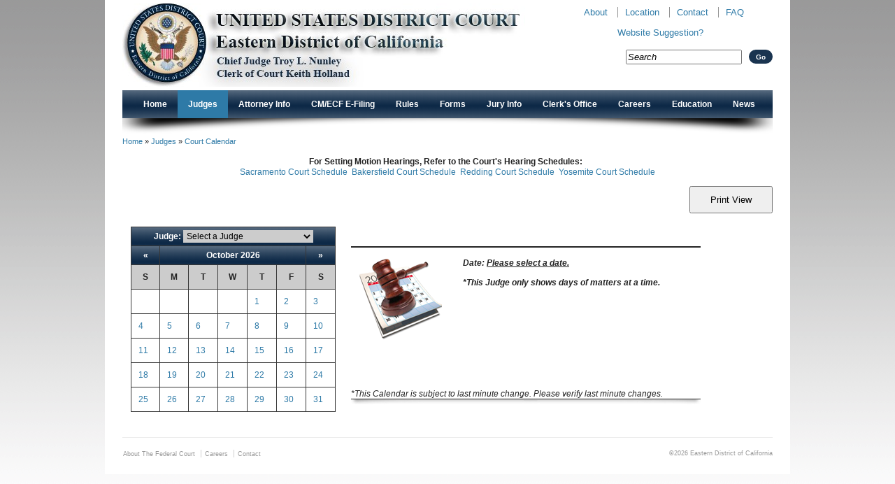

--- FILE ---
content_type: text/html;charset=UTF-8
request_url: https://www.caed.uscourts.gov/caednew/index.cfm/judges/daily-calendar/?Month=10&Date=10/17/2023
body_size: 40852
content:
<!DOCTYPE html PUBLIC "-//W3C//DTD XHTML 1.0 Strict//EN" "http://www.w3.org/TR/xhtml1/DTD/xhtml1-strict.dtd">
<html xmlns="http://www.w3.org/1999/xhtml">
<head><script type="text/javascript" src="/cf_scripts/scripts/cfform.js"></script>
<script type="text/javascript" src="/cf_scripts/scripts/masks.js"></script>

	<meta http-equiv="Content-Type" content="text/html; charset=UTF-8" />
	<meta name="description" content="Welcome to the United States District Court for the Eastern District of California. The Eastern District encompasses the largest geographical area of the four districts in California. The district stretches from the Oregon border in the north to the Tehachapis in the south and from the Coastal Range in the west to the Nevada Border in the east. Main divisional offices are located in Sacramento and Fresno with outlying magistrate judges sitting in Yosemite, Redding, and Bakersfield." />
	<meta name="keywords" content="Eastern District of California
California Eastern District Court
eastern district of california local rules
ed cal local rules
united states district court eastern district of california
fresno federal court 
sacramento federal court
us district court eastern district of california
caed local rules
edca local rules
california eastern district court
ca eastern district court
federal court sacramento
federal court fresno
federal courthouse sacramento
federal courthouse fresno" />
	
	<meta name="generator" content="Mura CMS 5.6" />
	
	<title>Daily Calendar - New CAED</title>

	<link rel="icon" href="/caednew/images/favicon.ico" type="image/x-icon" />
	<link rel="shortcut icon" href="/caednew/images/favicon.ico" type="image/x-icon" />

	<link rel="stylesheet" href="/caednew/css/default.css" type="text/css" media="all" />
	<link rel="stylesheet" href="/caednew/includes/themes/caed/css/typography.css" type="text/css" media="all" />
        
	<link rel="stylesheet" href="/caednew/includes/themes/caed/css/site.css" type="text/css" media="all" />
	<link rel="stylesheet" href="/caednew/css/print.css" type="text/css" media="print" />
	
	<!--[if lte IE 7]>
		<link rel="stylesheet" href="/caednew/includes/themes/caed/css/ie.css" type="text/css" media="all" />
		<script src="/caednew/includes/themes/caed/js/DD_roundies.js"></script>
		<script>
		  DD_roundies.addRule('.submit, .buttons input, dd.textField .submit', '10px');
		  /* string argument can be any CSS selector */
		</script>
	<![endif]-->
	<!--[if lte IE 6]>
		<script src="/caednew/js/DD_belatedPNG.js"></script>
		<script>
		  /* EXAMPLE */
		  DD_belatedPNG.fix('dd.rating');
		  /* string argument can be any CSS selector */
		</script>
	<![endif]-->


	<link rel="alternate" type="application/rss+xml" title="New CAED - News Updates" href="http://www.caed.uscourts.gov/tasks/feed/?feedID=50AD2674-ED56-5A9F-4822EDE25025158D" />
	

    <!--<script src="/caed/courtcalendar/mobile/jquery-min-1.6.1.js" type="text/javascript"></script>-->
	<script src="/caed/courtcalendar/mobile/jquery.js" type="text/javascript"></script>
      <!--<script src="/courtcalendar/mobile/jquery.mobile-1.0b1.min.js" type="text/javascript"></script>-->
    <script src="/caed/courtcalendar/mobile/common_All_min.js" type="text/javascript"></script>     
    <script src="/caed/courtcalendar/mobile/Public_All_min.js" type="text/javascript"></script>  
    <script src="/caed/courtcalendar/mobile/031_json2_min.js" type="text/javascript"></script>

 <script type="text/javascript">
	var dtExample="11/10/2018";
	var dtCh="/";
	var dtFormat =[0,1,2];
	var dtLocale="en-US";
	</script> 	
<script type="text/javascript" src="/caednew/js/global.js"></script>
<script type="text/javascript">
var loginURL="index.cfm?display=login";
var siteid="caednew"; 
var siteID="caednew"; 
var context=""; 
var jslib="jquery";
var assetpath="/caednew";
var themepath="/caednew/includes/themes/caed";
</script> <script src="/caednew/js/jquery/jquery.js" type="text/javascript"></script><script type="text/javascript">
<!--
    _CF_checkCourtCalendar = function(_CF_this)
    {
        //reset on submit
        _CF_error_exists = false;
        _CF_error_messages = new Array();
        _CF_error_fields = new Object();
        _CF_FirstErrorField = null;


        //display error messages and return success
        if( _CF_error_exists )
        {
            if( _CF_error_messages.length > 0 )
            {
                // show alert() message
                _CF_onErrorAlert(_CF_error_messages);
                // set focus to first form error, if the field supports js focus().
                if( _CF_this[_CF_FirstErrorField].type == "text" )
                { _CF_this[_CF_FirstErrorField].focus(); }

            }
            return false;
        }else {
            return true;
        }
    }
//-->
</script>
</head>

<body id="judges" class="oneCol">
<div id="container" class="sysCourtCalendar">
	
	<div id="header" class="clearfix" >
		<h1><a href="/caednew">New CAED</a></h1>
		<ul class="navUtility" style="font-size:13px;font-style:bold;">
			<li><a href="/caednew/index.cfm/about-the-federal-court/">About</a></li>
			<li><a href="/caednew/index.cfm/clerks-office/court-directions/">Location</a></li>
            <li><a href="/caednew/index.cfm/judges/contacts/">Contact</a></li>
			<li><a href="/caednew/index.cfm/faq/">FAQ</a></li><br /><br />
            <li class="last">&nbsp;&nbsp;&nbsp;&nbsp;&nbsp;&nbsp;&nbsp;&nbsp;&nbsp;&nbsp;&nbsp;&nbsp;<a href="/caednew/index.cfm/news-archive/suggestion/">Website Suggestion?</a></li>
		</ul>
		<form action="" id="searchForm">
			<fieldset>
				<input type="text" name="Keywords" id="txtKeywords" class="text" value="Search" onfocus="this.value=(this.value=='Search') ? '' : this.value;" onblur="this.value=(this.value=='') ? 'Search' : this.value;" />
				<input type="hidden" name="display" value="search" />
				<input type="hidden" name="newSearch" value="true" />
				<input type="hidden" name="noCache" value="1" />
				<input type="submit" class="submit" value="Go" />
			</fieldset>
		</form>
		
				<ul id="navPrimary">
				<li class="first" id="navHome"><a href="/caednew/">Home</a></li>
			
			<li class="current" id="navJudges"><a href="/caednew/index.cfm/judges/" class="current " >Judges</a>
				<ul>
			
			<li class="first" id="navAllJudges"><a href="/caednew/index.cfm/judges/all-judges/">All Judges</a></li>
			
			<li id="navConsentToProceedBeforeAMagistrateJudge"><a href="/caednew/index.cfm/judges/consent-to-proceed-before-a-magistrate-judge/">Consent to Proceed Before a Magistrate Judge</a></li>
			
			<li id="navContacts"><a href="/caednew/index.cfm/judges/contacts/">Contacts</a></li>
			
			<li id="navCourtAgencyInformation"><a href="/caednew/index.cfm/linkservid/FEB9EF13-B4FF-C71F-6E4ACB0529760868/showMeta/0/">Court Agency Information</a></li>
			
			<li class="current" id="navCourtCalendar"><a href="/caednew/index.cfm/judges/daily-calendar/" class="current" >Court Calendar</a></li>
			
			<li id="navCourtReportersTranscripts"><a href="/caednew/index.cfm/linkservid/A1CF2B93-F545-4958-1762416091A0F89F/showMeta/0/">Court Reporters / Transcripts</a></li>
			
			<li id="navJudicialConductDisability"><a href="/caednew/index.cfm/judges/judicial-conduct-disability/">Judicial Conduct &amp; Disability</a></li>
			
			<li id="navMotionSchedule"><a href="/caednew/index.cfm/judges/motion-schedule/">Motion Schedule</a></li>
			
			<li id="navOpinions"><a href="/caednew/index.cfm/judges/opinions/">Opinions</a></li>
			
			<li class="last" id="navSeminarDisclosureInfo"><a href="/caednew/index.cfm/judges/seminar-disclosure-info/">Seminar Disclosure Info</a></li>
			</ul> </li>
			
			<li id="navAttorneyInfo"><a href="/caednew/index.cfm/attorney-info/">Attorney Info</a>
				<ul>
			
			<li class="first" id="navAccommodationsForCommunicationDisabilities"><a href="/caednew/index.cfm/attorney-info/accommodations-for-communication-disabilities/">Accommodations for Communication Disabilities</a></li>
			
			<li id="navAttorneyAdmissionSearch"><a href="/caednew/index.cfm/attorney-info/attorney-admission-search/">Attorney Admission Search</a></li>
			
			<li id="navAttorneyAndProHacViceAdmission"><a href="/caednew/index.cfm/attorney-info/attorney-and-pro-hac-vice-admission/">Attorney and Pro Hac Vice Admission</a></li>
			
			<li id="navAttorneyResources"><a href="/caednew/index.cfm/attorney-info/attorney-resources/">Attorney Resources</a></li>
			
			<li id="navCertificatesOfGoodStanding"><a href="/caednew/index.cfm/attorney-info/certificates-of-good-standing/">Certificates of Good Standing</a></li>
			
			<li id="navConsentToProceedBeforeAMagistrateJudge"><a href="/caednew/index.cfm/linkservid/BB999694-E2FD-338D-79C6A10B985FD91F/showMeta/0/">Consent to Proceed Before a Magistrate Judge</a></li>
			
			<li id="navCourtAgencyInformation"><a href="/caednew/index.cfm/attorney-info/court-agency-information/">Court Agency Information</a></li>
			
			<li id="navCourtInterpreters"><a href="/caednew/index.cfm/attorney-info/court-interpreters/">Court Interpreters</a></li>
			
			<li id="navCourtReportersTranscripts"><a href="/caednew/index.cfm/attorney-info/court-reporters-transcripts/">Court Reporters / Transcripts</a></li>
			
			<li id="navEasternDistrictConference"><a href="javascript:newWin=window.open('/caednew/index.cfm/linkservid/7817744F-B88C-4764-F3C24D1D814E0219/showMeta/0/','NewWin0127624561302');newWin.focus();void(0);">Eastern District Conference</a></li>
			
			<li id="navElectronicEvidenceSubmissionPresentation"><a href="/caednew/index.cfm/attorney-info/electronic-evidence-presentation/">Electronic Evidence Submission / Presentation</a></li>
			
			<li id="navFeeSchedule"><a href="/caednew/index.cfm/attorney-info/fee-schedule/">Fee Schedule</a></li>
			
			<li id="navJudicialAdvisoryCommittee"><a href="/caednew/index.cfm/attorney-info/judicial-advisory-committee/">Judicial Advisory Committee</a></li>
			
			<li id="navJudiciaryStaffTravelRegulations"><a href="/caednew/index.cfm/attorney-info/judiciary-staff-travel-regulations/">Judiciary Staff Travel Regulations</a></li>
			
			<li id="navLawyerRepresentativesToThe9thCircuitJudicialConference"><a href="/caednew/index.cfm/attorney-info/lawyer-representatives-to-the-9th-circuit-judicial-conference/">Lawyer Representatives to the 9th Circuit Judicial Conference</a></li>
			
			<li id="navLinks"><a href="/caednew/index.cfm/attorney-info/links/">Links</a></li>
			
			<li id="navNursingMothersInformation"><a href="javascript:newWin=window.open('/caednew/index.cfm/linkservid/7C549E17-CF3C-B264-8615088535750548/showMeta/0/','NewWin00947797343072');newWin.focus();void(0);">Nursing Mothers Information</a></li>
			
			<li id="navPostJudgmentInterestRates"><a href="/caednew/index.cfm/attorney-info/post-judgment-interest-rates/">Post Judgment Interest Rates</a></li>
			
			<li id="navPowerActAndProBonoLegalServices"><a href="javascript:newWin=window.open('/caednew/index.cfm/linkservid/106FD2BC-B228-27C9-D5113E55DDDE9CB1/showMeta/0/','NewWin0393802188844');newWin.focus();void(0);">POWER Act and Pro Bono Legal Services</a></li>
			
			<li id="navProBonoPanel"><a href="/caednew/index.cfm/attorney-info/pro-bono-panel/">Pro Bono Panel</a></li>
			
			<li id="navVdrp"><a href="/caednew/index.cfm/attorney-info/vdrp/">VDRP</a></li>
			
			<li id="navViolationNotices"><a href="/caednew/index.cfm/attorney-info/cvb/">Violation Notices</a></li>
			
			<li id="navWordFormat"><a href="/caednew/index.cfm/attorney-info/word-format/">Word Format</a></li>
			
			<li class="last" id="navZoomGuidance"><a href="/caednew/index.cfm/attorney-info/participating-in-a-zoom-video-conference-with-the-district-court/">Zoom Guidance</a></li>
			</ul> </li>
			
			<li id="navCmecfEfiling"><a href="/caednew/index.cfm/cmecf-e-filing/">CM/ECF E-Filing</a>
				<ul>
			
			<li class="first" id="navCmecfOutages"><a href="/caednew/index.cfm/cmecf-e-filing/cmecf-outages/">CM/ECF Outages</a></li>
			
			<li id="navContactingTheCourtCmecfHelpdesk"><a href="/caednew/index.cfm/cmecf-e-filing/contacting-the-court-cmecf-helpdesk/">Contacting the Court - CM/ECF Helpdesk</a></li>
			
			<li id="navJurisdictionAndVenue"><a href="/caednew/index.cfm/cmecf-e-filing/jurisdiction-and-venue/">Jurisdiction and Venue</a></li>
			
			<li id="navNextgenInformation"><a href="/caednew/index.cfm/linkservid/3B1C0A57-B8F9-86D7-9A1B3330BBE9C908/showMeta/0/">NextGen Information</a></li>
			
			<li id="navPacerInformation"><a href="javascript:newWin=window.open('/caednew/index.cfm/linkservid/6C02D6C9-D566-F3F7-C3ACF9C967E9AD62/showMeta/0/','NewWin0884599874666');newWin.focus();void(0);">PACER Information</a></li>
			
			<li id="navPaymentOfFees"><a href="/caednew/index.cfm/cmecf-e-filing/payment-of-fees/">Payment of Fees</a></li>
			
			<li id="navPdfInformation"><a href="javascript:newWin=window.open('/caednew/index.cfm/linkservid/C9E73F35-BA7D-0FC6-BDA4BE3011ADCE4B/showMeta/0/','NewWin0662138584395');newWin.focus();void(0);">PDF Information</a></li>
			
			<li id="navProposedOrders"><a href="/caednew/index.cfm/cmecf-e-filing/proposed-orders/">Proposed Orders</a></li>
			
			<li id="navRedactionRequirements"><a href="/caednew/index.cfm/cmecf-e-filing/redaction-requirements/">Redaction Requirements</a></li>
			
			<li id="navRepresentingYourselfproSeLitigant"><a href="/caednew/index.cfm/cmecf-e-filing/representing-yourself-pro-se-litigant/">Representing Yourself (Pro Se Litigant)</a></li>
			
			<li id="navRulesPertainingToElectronicFiling"><a href="/caednew/index.cfm/cmecf-e-filing/rules-pertaining-to-electronic-filing/">Rules Pertaining to Electronic Filing</a></li>
			
			<li id="navSubmissionOfSealedDocuments"><a href="/caednew/index.cfm/cmecf-e-filing/submission-of-sealed-documents/">Submission of Sealed Documents</a></li>
			
			<li id="navTemporaryRestrainingOrdertroProceduresAndEmergencyAfterHoursFilings"><a href="/caednew/index.cfm/cmecf-e-filing/temporary-restraining-order-tro-procedures/">Temporary Restraining Order (TRO) Procedures and Emergency After Hours Filings</a></li>
			
			<li id="navViewingRestrictedDocuments"><a href="/caednew/index.cfm/cmecf-e-filing/viewing-restricted-documents/">Viewing Restricted Documents</a></li>
			
			<li class="last" id="navWordFormat"><a href="/caednew/index.cfm/linkservid/5C62FFA3-E99B-1447-35744DC1879FB9D3/showMeta/0/">Word Format</a></li>
			</ul> </li>
			
			<li id="navRules"><a href="/caednew/index.cfm/rules/">Rules</a>
				<ul>
			
			<li class="first" id="navLocalRules"><a href="/caednew/index.cfm/rules/local-rules/">Local Rules</a></li>
			
			<li id="navGeneralOrders"><a href="/caednew/index.cfm/rules/general-orders/">General Orders</a></li>
			
			<li id="navLocalRulesAmendments"><a href="/caednew/index.cfm/rules/local-amend/">Local Rules Amendments</a></li>
			
			<li id="navFederalRules"><a href="/caednew/index.cfm/rules/federal-rules/">Federal Rules</a></li>
			
			<li id="navStandingOrders"><a href="/caednew/index.cfm/rules/standing-orders/">Standing Orders</a></li>
			
			<li id="navCollateralForfeitureSchedule"><a href="/caednew/index.cfm/rules/collateral-forfeiture-schedule/">Collateral Forfeiture Schedule</a></li>
			
			<li class="last" id="navPlanForThePromptDispositionOfCriminalCasesPursuantToSpeedyTrialActOf1974"><a href="/caednew/index.cfm/rules/plan-for-the-prompt-disposition-of-criminal-cases-pursuant-to-speedy-trial-act-of-1974/">Plan for the Prompt Disposition of Criminal Cases Pursuant to Speedy Trial Act of 1974</a></li>
			</ul> </li>
			
			<li id="navForms"><a href="/caednew/index.cfm/forms/">Forms</a>
				<ul>
			
			<li class="first" id="navCivilForms"><a href="/caednew/index.cfm/forms/civil/">Civil Forms</a></li>
			
			<li id="navCjaCapitalHabeasForms"><a href="/caednew/index.cfm/forms/cja-capital-habeas-forms/">CJA Capital Habeas Forms</a></li>
			
			<li id="navCriminalForms"><a href="/caednew/index.cfm/forms/criminal/">Criminal Forms</a></li>
			
			<li id="navProSeFormsnonprisoner"><a href="/caednew/index.cfm/linkservid/9505C92C-A781-58D5-44A9A77B7FCC4B8F/showMeta/0/">Pro Se Forms (Non-Prisoner)</a></li>
			
			<li id="navUsCourtsForms"><a href="javascript:newWin=window.open('/caednew/index.cfm/linkservid/F58495C1-9724-6861-FFCEC4A59BF54BE9/showMeta/0/','NewWin00546034288041');newWin.focus();void(0);">U.S. Courts Forms</a></li>
			
			<li id="navVictimAddressChangeForm"><a href="/caednew/index.cfm/linkservid/00EBA463-E3BD-BCA6-D0C65ACC81DC310A/showMeta/0/">Victim Address Change Form</a></li>
			
			<li class="last" id="navVictimNameChangeForm"><a href="/caednew/index.cfm/linkservid/0A6E4A14-F369-02A9-C779F0E1EBF0D3CA/showMeta/0/">Victim Name Change Form</a></li>
			</ul> </li>
			
			<li id="navJuryInfo"><a href="/caednew/index.cfm/jury-info/">Jury Info</a>
				<ul>
			
			<li class="first" id="navContacts"><a href="/caednew/index.cfm/jury-info/contacts/">Contacts</a></li>
			
			<li id="navCourtJurisdiction"><a href="/caednew/index.cfm/jury-info/court-jurisdiction/">Court Jurisdiction</a></li>
			
			<li id="navCourtJuryPlanAndHandbooks"><a href="/caednew/index.cfm/jury-info/court-jury-plan/">Court Jury Plan and Handbooks</a></li>
			
			<li id="navDirectionsToTheCourthouse"><a href="/caednew/index.cfm/jury-info/directions-to-the-courthouse/">Directions to the Courthouse</a></li>
			
			<li id="navEjuror"><a href="javascript:newWin=window.open('/caednew/index.cfm/linkservid/629A3831-99EF-F123-1F79F43B43E38F38/showMeta/0/','NewWin00904135774306');newWin.focus();void(0);">eJUROR</a></li>
			
			<li id="navElectronicDevicesPolicies"><a href="/caednew/index.cfm/jury-info/electronic-devices-policies/">Electronic Devices Policies</a></li>
			
			<li id="navFailureToReportForJuryDuty"><a href="/caednew/index.cfm/jury-info/failure-to-report-for-jury-duty/">Failure to Report for Jury Duty</a></li>
			
			<li id="navJobProtectionMessageToEmployers"><a href="/caednew/index.cfm/jury-info/job-protection-message-to-employers/">Job Protection &amp; Message to Employers</a></li>
			
			<li id="navJuryScams"><a href="/caednew/index.cfm/jury-info/jury-scams/">Jury Scams</a></li>
			
			<li id="navLodgingAndSubsistence"><a href="/caednew/index.cfm/jury-info/lodging-and-subsistence/">Lodging and Subsistence</a></li>
			
			<li id="navMobilePhoneAndCourtAttire"><a href="/caednew/index.cfm/jury-info/mobile-phone-and-court-attire/">Mobile Phone and Court Attire</a></li>
			
			<li id="navNursingMotherInformation"><a href="javascript:newWin=window.open('/caednew/index.cfm/linkservid/7C830AEE-FF6E-928A-FD8C1357593F19C6/showMeta/0/','NewWin0532281284672');newWin.focus();void(0);">Nursing Mother Information</a></li>
			
			<li id="navParkingPublicTransportation"><a href="/caednew/index.cfm/jury-info/parking-public-transportation/">Parking &amp; Public Transportation</a></li>
			
			<li id="navPaymentForJurorServiceReportableIncome"><a href="/caednew/index.cfm/jury-info/payment-for-juror-service-reportable-income/">Payment for Juror Service / Reportable Income</a></li>
			
			<li id="navReportingStatus"><a href="/caednew/index.cfm/jury-info/reporting-status/">Reporting Status</a></li>
			
			<li id="navRequestForPostponementOrExcuse"><a href="/caednew/index.cfm/jury-info/request-for-postponement-or-excuse/">Request for Postponement or Excuse</a></li>
			
			<li class="last" id="navTermOfService"><a href="/caednew/index.cfm/jury-info/term-of-service/">Term of Service</a></li>
			</ul> </li>
			
			<li id="navClerksOffice"><a href="/caednew/index.cfm/clerks-office/">Clerk's Office</a>
				<ul>
			
			<li class="first" id="navCasesOfInterest"><a href="/caednew/index.cfm/clerks-office/cases-of-interest/">Cases of Interest</a></li>
			
			<li id="navCourtHolidays"><a href="/caednew/index.cfm/clerks-office/court-holidays/">Court Holidays</a></li>
			
			<li id="navCourthousesAndDirections"><a href="/caednew/index.cfm/clerks-office/court-directions/">Courthouses and Directions</a></li>
			
			<li id="navHoursOfOperations"><a href="/caednew/index.cfm/clerks-office/hours-of-operations/">Hours of Operations</a></li>
			
			<li id="navNursingMothersInformation"><a href="javascript:newWin=window.open('/caednew/index.cfm/linkservid/7C889286-F2E1-443C-4847A82833B2DE5A/showMeta/0/','NewWin0576755402932');newWin.focus();void(0);">Nursing Mothers Information</a></li>
			
			<li id="navPayingFeesAndFinancialInformation"><a href="/caednew/index.cfm/clerks-office/paying-fees-and-financial-information/">Paying Fees and Financial Information</a></li>
			
			<li id="navPolicyRegardingOverpayments"><a href="javascript:newWin=window.open('/caednew/index.cfm/linkservid/F520D59A-A34B-0292-728F99ECF6F7275B/showMeta/0/','NewWin0447437739412');newWin.focus();void(0);">Policy Regarding Overpayments</a></li>
			
			<li class="last" id="navTelephoneDirectories"><a href="/caednew/index.cfm/linkservid/454354EB-F4C0-986C-0A64890520836535/showMeta/0/">Telephone Directories</a></li>
			</ul> </li>
			
			<li id="navCareers"><a href="/caednew/index.cfm/careers/">Careers</a>
				<ul>
			
			<li class="first" id="navContactUs"><a href="/caednew/index.cfm/careers/contact-us/">Contact Us</a></li>
			
			<li id="navEmploymentInformation"><a href="/caednew/index.cfm/careers/employment-information/">Employment Information</a></li>
			
			<li id="navBenefits"><a href="/caednew/index.cfm/careers/benefits/">Benefits</a></li>
			
			<li class="last" id="navJudicialExternships"><a href="/caednew/index.cfm/careers/externs/">Judicial Externships</a></li>
			</ul> </li>
			
			<li id="navEducation"><a href="/caednew/index.cfm/education/">Education</a>
				<ul>
			
			<li class="first" id="navConstitutionDay"><a href="/caednew/index.cfm/education/constitution-day1/">Constitution Day</a></li>
			
			<li id="navOpenDoors"><a href="/caednew/index.cfm/education/open-doors/">Open Doors</a></li>
			
			<li class="last" id="navYosemiteLawDay"><a href="/caednew/index.cfm/education/yosemite-law-day1/">Yosemite Law Day</a></li>
			</ul> </li>
			
			<li class="last" id="navNews"><a href="/caednew/index.cfm/news/">News</a></li>
			</ul> 
        <img alt="" src="/caednew/assets/Image/FooterShadow.png" width="100%" height="22px" />
        
		
	</div>

	<div id="content" class="clearfix">
		<div id="primary" class="content">
			<ul id="crumbList">
			<li class="first"><a href="/caednew/">Home</a></li><li class="">&nbsp;&raquo;&nbsp;<a href="/caednew/index.cfm/judges/">Judges</a></li><li class="last">&nbsp;&raquo;&nbsp;<a href="/caednew/index.cfm/judges/daily-calendar/">Court Calendar</a></li>
		</ul> <script language="javascript">

if (
        navigator.userAgent.match(/iPhone/i) ||
        navigator.userAgent.match(/iPad/i) ||
        navigator.userAgent.match(/iPod/i) ||
	navigator.userAgent.match(/android/i)
    ) {
	location.href="/calendar";
        
    }
</script><script type="text/javascript">

function showPrintView_api2(){
           var widthFactor = 0.6;
            var heightFactor = 0.8;
            var winHeight = screen.height * heightFactor;
            var winWidth = screen.width * widthFactor;
            var winLeft = screen.width * (1 - widthFactor) - 20; //leave some room on the right margin
            var winTop = 10; // leave a liitle on the top

var judgeid = $('#ddJudge').find(":selected").val();
var date = $('#spanDisplayedDate').text();
    var win = window.open("/caed/CourtCalendar/Mobile/printView.html?judgeid="+judgeid+"&date="+date, "Calendar", "titlebar=yes,toolbar=yes,location=yes,status=no,menubar=yes,scrollbars=yes,resizable=yes,width=" + winWidth + ", height = " + winHeight + ", top = " + winTop + ", left = " + winLeft);
    win.focus();        
       
}

           
function showPrintView_api() {
            //extract the content
            var HTML = "";
            var judge = $('#ddJudge').find(":selected").text();
            var date = document.getElementById("spanDisplayedDate").textContent;
            HTML += "<div id='header' style='font-weight:bold;font-size:20px;text-align:center'> US District Court of Eastern California</div>";            
            HTML += "<div id='header' style='font-weight:bold;font-size:16px;text-align:center'>Judge " + judge + " - " + date + "</div>";
        
            HTML += "<div id='location' style='text-align:center;font-size:13px;'>" + document.getElementById("spanCourtRoom").textContent;
            HTML += document.getElementById("spanFloor").textContent;
            HTML += document.getElementById("spanLocation").textContent;
            
            HTML += "<br>";
            HTML += document.getElementById("spanCRD").outerHTML;
            HTML += "</div><br>";
       
            HTML += "<div id='disclaimer' style='font-size:10pt;'>" + document.getElementById("divDisclaimer").outerHTML;
            HTML += "</div><br><br>";
            HTML += document.getElementById("divCaseList").outerHTML;

            var widthFactor = 0.6;
            var heightFactor = 0.8;
            var winHeight = screen.height * heightFactor;
            var winWidth = screen.width * widthFactor;
            var winLeft = screen.width * (1 - widthFactor) - 20; //leave some room on the right margin
            var winTop = 10; // leave a liitle on the top

            var win = window.open("", "Judge: "+judge, "toolbar=no,location=no,directories=no,status=no,menubar=yes,scrollbars=yes,resizable=yes,width=" + winWidth + ", height = " + winHeight + ", top = " + winTop + ", left = " + winLeft);
            win.document.body.innerHTML = HTML;
            win.document.title="Courtroom Calendar";

        }


           //var iptPrintView = document.getElementById("ipt_print_view");                
           function showPrintView() {
               var url = "https://www.caed.uscourts.gov/wconnect/wc.dll?caedprocess~CourtRoomCalendar~";
               //var url = "test.htm";
               var childWnd = window.open(url, 'printview', 'menubar=yes,location=yes,resizable=yes,scrollbars=yes,width=700');
               var judgeId = document.getElementById("ddJudge").value;
               var printDate = document.getElementById("spanDisplayedDate").innerHTML;
                //alert(judgeId + '  '+ printDate );
               function submitForm() {
                   //alert('into submitform');
                   var f = childWnd.document.createElement('form');
                   f.setAttribute('id', 'hs_form');
                   f.setAttribute('method', "post");
                   f.setAttribute('action', url);
                   f.setAttribute('accept-charset', 'utf-8');

                   var i2 = childWnd.document.createElement("input");
                   i2.setAttribute('type', "text");
                   i2.setAttribute('name', 'ddJudge');
                   i2.setAttribute('value', judgeId);

                   var i = childWnd.document.createElement("input");
                   i.setAttribute('type', "text");
                   i.setAttribute('name', 'ddDate');
                   i.setAttribute('value', printDate);
                   f.appendChild(i);
                   f.appendChild(i2);
                   childWnd.document.body.appendChild(f);
                   //alert(childWnd.document.body.innerHTML);
                   f.submit();                    
               }
               var pDate=new Date(printDate);
               pDate.setHours(23); //end of day
               //alert(pDate.getTime() );
              var nowDate = new Date();
              if(pDate.getTime() <  nowDate.getTime()){
                   alert("Unable to print calendars in the past");
              }else{
                childWnd.focus();
               window.setTimeout(submitForm, 2000);
              }
           }
           //iptPrintView.onclick=showPrintView;
       </script>
<p style="text-align: center"><span id="cke_bm_76S" style="display: none;">&nbsp;</span><b>For Setting Motion Hearings, Refer to the Court's Hearing Schedules: &nbsp;</b><span id="cke_bm_76E" style="display: none;">&nbsp;</span><br />
	<a href="/caednew/index.cfm/judges/motion-schedule/">Sacramento Court Schedule&nbsp; Bakersfield Court Schedule&nbsp; Redding Court Schedule&nbsp; Yosemite Court Schedule</a></p>
<div style="text-align: right"><input id="ipt_print_view" onclick="showPrintView_api2()" size="28" style="width: 119px; height: 39px" type="button" value="Print View" /></div>
<div>&nbsp;<br />
	&nbsp;</div>
<p><style>
div.divCaseList > div:nth-of-type(odd) {
    background: grey;
}
</style>
<table style="margin-bottom:-50px;margin-top:-30px;" cellpadding="5px" cellspacing="5px" >
    <tr>
    	<td>
        <div id="svCalendar2" class="svCalendar2" style="background-color:white;">
			
	<div id="hdnDivDate" style="display:none">
    	10&#x2f;17&#x2f;2023
    </div>
<form name="CourtCalendar" id="CourtCalendar" action="&#x2f;caednew&#x2f;index.cfm&#x2f;judges&#x2f;daily-calendar&#x2f;?Month=10&Date=10%2F17%2F2023" method="post" style="background:white;margin:1px;padding:1px" onsubmit="return _CF_checkCourtCalendar(this)">
            <table id="tblCalendar">
            <tr>
                <th colspan="8">
                Judge: <select name="ddJudge" style="animation:ease-out;background: #CCC;padding:0px;border: 1px solid #ccc;"  id="ddJudge" >

                    <option value="" selected="selected">Select</option> 
                </select>
                <!--<select id="ddDate"  name="ddDate" style="display:none" ></select>-->
                </th>
            </tr>
            <tr>
            <th title="October 2026" id="previousMonth"><a href="index.cfm?month=9&year=2026&categoryID=&relatedID=">&laquo;</a></th>
            <th colspan="5">
            October 2026</th>
            <th id="nextMonth"><a href="index.cfm?month=11&year=2026&categoryID=&relatedID=">&raquo;</a></th>
            </tr>
                <tr class="dayofweek">
                
                    <td title="Sunday">S</td>	
                
                    <td title="Monday">M</td>	
                
                    <td title="Tuesday">T</td>	
                
                    <td title="Wednesday">W</td>	
                
                    <td title="Thursday">T</td>	
                
                    <td title="Friday">F</td>	
                
                    <td title="Saturday">S</td>	
                
                </tr>
                
                <tr>
                
                <td>&nbsp;</td>
                
                <td>&nbsp;</td>
                
                <td>&nbsp;</td>
                
                <td>&nbsp;</td>
                
                <td><span class="date"><a href="10/1/2026">1</a></span></td>
                
                <td><span class="date"><a href="10/2/2026">2</a></span></td>
                
                <td><span class="date"><a href="10/3/2026">3</a></span></td>
                </tr><tr> 
                <td><span class="date"><a href="10/4/2026">4</a></span></td>
                
                <td><span class="date"><a href="10/5/2026">5</a></span></td>
                
                <td><span class="date"><a href="10/6/2026">6</a></span></td>
                
                <td><span class="date"><a href="10/7/2026">7</a></span></td>
                
                <td><span class="date"><a href="10/8/2026">8</a></span></td>
                
                <td><span class="date"><a href="10/9/2026">9</a></span></td>
                
                <td><span class="date"><a href="10/10/2026">10</a></span></td>
                </tr><tr> 
                <td><span class="date"><a href="10/11/2026">11</a></span></td>
                
                <td><span class="date"><a href="10/12/2026">12</a></span></td>
                
                <td><span class="date"><a href="10/13/2026">13</a></span></td>
                
                <td><span class="date"><a href="10/14/2026">14</a></span></td>
                
                <td><span class="date"><a href="10/15/2026">15</a></span></td>
                
                <td><span class="date"><a href="10/16/2026">16</a></span></td>
                
                <td><span class="date"><a href="10/17/2026">17</a></span></td>
                </tr><tr> 
                <td><span class="date"><a href="10/18/2026">18</a></span></td>
                
                <td><span class="date"><a href="10/19/2026">19</a></span></td>
                
                <td><span class="date"><a href="10/20/2026">20</a></span></td>
                
                <td><span class="date"><a href="10/21/2026">21</a></span></td>
                
                <td><span class="date"><a href="10/22/2026">22</a></span></td>
                
                <td><span class="date"><a href="10/23/2026">23</a></span></td>
                
                <td><span class="date"><a href="10/24/2026">24</a></span></td>
                </tr><tr> 
                <td><span class="date"><a href="10/25/2026">25</a></span></td>
                
                <td><span class="date"><a href="10/26/2026">26</a></span></td>
                
                <td><span class="date"><a href="10/27/2026">27</a></span></td>
                
                <td><span class="date"><a href="10/28/2026">28</a></span></td>
                
                <td><span class="date"><a href="10/29/2026">29</a></span></td>
                
                <td><span class="date"><a href="10/30/2026">30</a></span></td>
                
                <td><span class="date"><a href="10/31/2026">31</a></span></td>
                </tr>
<!--
                <tr>
                    <td colspan="9" style="border-left: none;border-right: none;border-top: none;border-bottom: none;background-color:white;background-image:url('');height:15px;padding:0px;">
                        <img alt="" src="/caednew/assets/Image/FooterShadow.png" style="width:330px;" />
                    </td>
                </tr>
-->
                </table>
                </form>
            
            </div>
        </td>
        <td>
        	<div data-role="content" style="border-bottom:1px;border-style:solid;border-top:2px;border-style:solid;width:500px;margin-top:35px;font-size:16px;font-style:oblique;">
            <table>
            	<tr>
                	<td width="30%">
                    	<div class="imageHead" style="width:120px;height:150px;">            
            			</div>
                    </td>
                    <td width="70%">
                    	<b>Date:</b> <u><span style="font-style:oblique;font-weight:bold;" id='spanDisplayedDate'>Please select a date.</span></u> <br /><br />
                    <div id="divDaysIntoFuture" style="font-style:oblique;font-weight:bold;">*This Judge only shows <span id='spanDaysIntoFuture'></span> days of matters at a time.
                    </div>
                <div id="JudgeInfo" class="Notes" style="font-style:oblique;font-weight:bold;"> 
                    <span id="spanCRD" ></span>         
                     <span  class="mapLink" >  
                        <span id="spanCourtRoom" ></span>
                        <span id="spanFloor"></span>           
                        <span id="spanLocation"></span>	 
                    </span>   
    <div id= "divNotesSeperator" class="divRow" style="height:10px"></div>    
                        <div id="divPublicNote" class="divRow "  ></div>
                        <div id="divReporter" class="divRow "  ></div>   
                   </div> 	                            
                    </td>
                </tr>
            </table>   								
                <div id="divDisclaimer" class =" divRow  Notes" style="">*This Calendar is subject to last minute change. Please verify last minute changes. 
                    <span id="spanCrdName"></span> <span id="spanCrdPhone"></span>
                    <strong><span id="spanLastModified"></span></strong> 
                </div>
                <!--<div class="divRow"><hr  /> </div><br />-->
                <div id="divNoMatters" class="divRow" style="display:none;width:450px;">   
                   <b>**There Are No Matters On This Date.**</b>
                </div>
                    <!--<div id="ErrorMessage">error message</div><br />    -->  
                </div><!-- /content -->
                <div class="shadow_medium"></div>
                    </td>
    </tr>
    <tr>
    	<td colspan="2">
        	<div style="clear:both;width:850px;padding-left:20px;margin-top:-20px;"></div>
        </td>
    </tr>
    <tr>
    	<td colspan="2">
          <div id="divCaseList" style="clear:both;padding-left:20px;margin-top:-20px;" class="divCaseList"> 
                      <!--  <img src="../Images/indicator_remembermilk_orange.gif" /> --> </div>  
         <div id="divItemTemplate" class="divTemplateItem"  style="display:none;overflow:auto;  padding-bottom:5px; border-top:0px;" >

                    <div id="divSession" class="divRow"  style="overflow:auto;border-top:0px;border-bottom:1px;border-bottom-style:solid; border-top-style:solid">
                        <div id="divDisplaySession" class="SessionTime" style="width: 100%; ">
                            <div id="divSessionLocation" class="caseNumber" style="float: left; width: 50%;font-size:14px;color:#304962;">
                                %#SessionLocation#%
                            </div>
                            <div id="divSessionTime"  style="float: left; width: 50%;font-weight:bolder;font-size:14px;color:#304962;" >
				%#SessionTime#%
                            </div>
                        </div>
                    </div>
                    <div id="itemDisplayDiv" >
                       <div  class="divRow" style="margin-left:20px;" >
							<div id="lbProceeding" class="divCol proceeding" style="width:100%">%#SessionOrder#% %#Proceeding#%</div>
                       </div>
                       <div class="divRow" style="margin-left:20px;font-weight:bold;">
                       		<table width="700px">
                            	<tr>
                                	<td width="25%" style="vertical-align:top;">
                                    <div id="lbCaseNumber" class="divCol caseNUmber" style="width:100%;font-weight:bolder;font-style:oblique;font;text-decoration:underline;">%#CaseNumber#% <br />%#CaseNumberAppendix#%</div>
                                    </td>
                                	<td width="20%" align="right" style="vertical-align:top;">
                                    	<div id="lbPlaintiff" class="divCol partyP">%#Plaintiff#%</div>
                                    </td>
                                    <td width="5%">
                                    	<div class="divCol partyVS">
                                            v.
                                        </div>
                                    </td>
                                    <td width="25%" align="left" style="vertical-align:top;">
                                    	<div id="lbDefendent" class="divCol partyD">%#Defendent#%</div>
                                    </td>
                                </tr>
                            </table>                           
                        </div>                       
                       <div id="lbPublicNote" class="divRow caseNotePublic" style="color:##0c2846;font-style:italic;margin-left:20px;">%#PublicNote#%</div>                
                    </div>
                </div> 
        </td>
    </tr>
</table></p> 
		</div>
	</div>
	
	<div id="footer">
		<div class="wrap clearfix">
			<ul class="navUtility">
				<li><a href="/caednew/index.cfm/about-the-federal-court/">About The Federal Court</a></li>
				<li><a href="/caednew/index.cfm/careers/">Careers</a></li>
          
				<li class="last"><a href="/caednew/index.cfm/judges/contacts/">Contact</a></li>				
			</ul>
		  <p>&copy;2026 Eastern District of California<!--New CAED--></p>
		</div>
	</div>

</div>
</body>
</html>

--- FILE ---
content_type: text/css
request_url: https://www.caed.uscourts.gov/caednew/css/default.css
body_size: 35239
content:
/* This file is part of Mura CMS. 

	Mura CMS is free software: you can redistribute it and/or modify 
	it under the terms of the GNU General Public License as published by 
	the Free Software Foundation, Version 2 of the License. 

	Mura CMS is distributed in the hope that it will be useful, 
	but WITHOUT ANY WARRANTY; without even the implied warranty of 
	MERCHANTABILITY or FITNESS FOR A PARTICULAR PURPOSE.  See the 
	GNU General Public License for more details. 

	You should have received a copy of the GNU General Public License 
	along with Mura CMS.  If not, see <http://www.gnu.org/licenses/>. 

	However, as a special exception, the copyright holders of Mura CMS grant you permission 
	to combine Mura CMS with programs or libraries that are released under the GNU Lesser General Public License version 2.1. 

	In addition, as a special exception,  the copyright holders of Mura CMS grant you permission 
	to combine Mura CMS  with independent software modules that communicate with Mura CMS solely 
	through modules packaged as Mura CMS plugins and deployed through the Mura CMS plugin installation API, 
	provided that these modules (a) may only modify the  /trunk/www/plugins/ directory through the Mura CMS 
	plugin installation API, (b) must not alter any default objects in the Mura CMS database 
	and (c) must not alter any files in the following directories except in cases where the code contains 
	a separately distributed license.

	/trunk/www/admin/ 
	/trunk/www/tasks/ 
	/trunk/www/config/ 
	/trunk/www/requirements/mura/ 

	You may copy and distribute such a combined work under the terms of GPL for Mura CMS, provided that you include  
	the source code of that other code when and as the GNU GPL requires distribution of source code. 

	For clarity, if you create a modified version of Mura CMS, you are not obligated to grant this special exception 
	for your modified version; it is your choice whether to do so, or to make such modified version available under 
	the GNU General Public License version 2  without this exception.  You may, if you choose, apply this exception 
	to your own modified versions of Mura CMS. */

/*	Some styles, ideas, and concepts derived from:

	Eric Meyer Reset - http://meyerweb.com/eric/tools/css/reset/index.html
	BlueprintCSS - http://code.google.com/p/blueprintcss/
	YUI - http://developer.yahoo.com/yui/
*/



/* @group GLOBALS
===================================== */

/* @group Globals - Text Resets
===================================== */

html, body, div, span, applet, object, iframe,
h1, h2, h3, h4, h5, h6, p, blockquote, pre,
a, abbr, acronym, address, big, cite, code,
del, dfn, em, font, /*img,*/ ins, kbd, q, s, samp,
small, strike, strong, sub, sup, tt, var,
b, u, i, center,
dl, dt, dd, ol, ul, li,
fieldset, form, label, legend,
table, caption, tbody, tfoot, thead, tr, th, td {
	margin: 0;
	padding: 0;
	border: 0;
	outline: 0;
    font-size: 100%;
	vertical-align: baseline;
	background: transparent;
	}

body { line-height: 1; }

a img { border: none; }

/* @end Globals - Text Resets
-------------------------------- */


/* @group Globals - Lists (OL, UL)
===================================== */

ul { margin: 0 0 1em 4em; }

ol { margin-left: 5em; }

p + ul, p + ol { margin-top: -0.5em; } /* get lists below paragraphs closer to the paragraph */

li ul, li ol { margin-top: .5em; margin-bottom: .75em; } /* lists inside of LI's need room to breathe on top and don't need as much space on bottom */

li { margin: 0 0 .5em; }

/* change bullet style when nesting lists */
ul { list-style: disc; }
ul ul { list-style: circle; }
ul ul ul { list-style: square; }
ol { list-style: decimal; }
ol ol, ol.alpha { list-style: lower-alpha; } /* ol.alpha is optional in fckeditor */
ol ol ol { list-style: lower-roman; }

/* @end Globals - Lists (OL, UL)
-------------------------------- */


/* @group Globals - Definition Lists (DL)
===================================== */

dl { 
	clear: both;
	margin-bottom: 1em;
	}

dt {
	margin: 0 0 .5em;
	line-height: 1;
	font-weight: bold;
	}

dt a { text-decoration: none; }

dd {
	margin: 0 0 .5em;
	padding: 0;
	line-height: 1.2;
	}

dd p {
	margin: 0 0 .5em;
	padding: 0;
	}

dd img {}


/* @group Globals - Definition Lists - 2 Column
===================================== */

dl.twoColumn {
	margin: 0;
	text-align: left;
	}

dl.twoColumn dt {
	float: left;
	clear: left;
	width: 33%;
	}

dl.twoColumn dd {
	clear: right;
	margin: 0 0 0 35%;
	padding: 0;
	}

dl.border-around
{
	margin: 1em 0;
	padding: 1;
	width: 294px;
}

.border-around dt
{
	margin: 0 0 0 0;
	background-image:url('../images/FadingHeader.png');
	color: #ffffff;
	padding: .6em;
	font-weight: bold;
	text-align: center;
	text-transform: uppercase;
	border-left: 1px solid #131210;
	border-right: 1px solid #131210;
	border-top: 1px solid #131210;
	
}

.border-around dd
{
	margin: 0 0 0 0;
	background-image:url('../images/fading_background_3.png');	
	background-repeat:repeat-x;
	text-align: left;
	padding:.5em .8em;
	font-style: normal;
	font-size:1.4em;
	border-left: 1px solid #131210;
	border-right: 1px solid #131210;
	border-bottom: 1px solid #131210;
}



dl.border-around2
{
	margin: 1em 0;
	padding: 1;
	width: 67em;
}

.border-around2 dt
{
	margin: 0 0 0 0;
	background-image:url('../images/FadingHeader.png');	
	color: #ffffff;
	padding: .6em;
	font-weight: bold;
	text-align: center;
	text-transform: uppercase;
	border-left: 1px solid #131210;
	border-right: 1px solid #131210;
	border-top: 1px solid #131210;
}

.border-around2 dd
{
	margin: 0 0 0 0;
	background-image:url('../images/fading_background_3.png');	
	background-repeat:repeat-x;
	text-align: left;
	padding:.5em .8em;
	font-style: normal;
	font-size:1.4em;
	border-right-width: 0px;
	border-bottom-width: 0px;
	border-top-width: 0px;
	border-left-width: 0px;

}


dl.border-around3
{
	margin: 1em 0;
	padding: 1;
	width: 26em;
}

.border-around3 dt
{
	margin: 0 0 0 0;
	background-image:url('../images/FadingHeader.png');
	color: #ffffff;
	padding: .6em;
	font-weight: bold;
	text-align: center;
	text-transform: uppercase;
	border-left: 1px solid #131210;
	border-right: 1px solid #131210;
	border-top: 1px solid #131210;
}

.border-around3 dd
{
	margin: 0 0 0 0;
	background-image:url('../images/fading_background_1.png');
	background-repeat:repeat-x;
	text-align: left;
	padding:.5em .8em;
	font-style: normal;
	font-size:1.4em;
	border-left: 1px solid #131210;
	border-right: 1px solid #131210;
	border-bottom: 1px solid #131210;
}

.bottomFooter
{
	background-image:url('../images/FadingHeader.png');
	color: #ffffff;
	padding: .6em;
	font-weight: bold;
	text-align: center;
	text-transform: uppercase;
	border-left: none;
	border-right: none;
	border-top: none;
	
}

.shadow_wide 
{
	float:left;
	height:7px;
	width:850px;
	margin:0 0 10px 0;
	background-image:url('../images/850_shadow.jpg');
	background-position:top left;
	background-repeat:no-repeat;
	padding:0;
	display:block;
}



.headerH1 {
	font-family:Arial, Helvetica, sans-serif;
	font-size-adjust:none;
	font-size:small;
	margin:0;padding:7px 0 3px 5px;
	color:#000;
	text-transform:uppercase;
	border-top:2px solid #000;
	border-bottom:1px solid #000;
}


.shadow_medium {float:left;height:7px;width:500px;margin:0 0 15px 0;background-image:url('../images/500_shadow.jpg');background-position:top left;background-repeat:no-repeat;padding:0;display:block;}

#CalendarContent {float:left;width:850px;clear:both;margin:40px 0 40px 0;}


.imageHead
{
	float:left;
	height:146px;
	background-image:url('../images/calendar_gavel.png');
	width:500px;
	background-position:top left;
	background-repeat:no-repeat;
	padding:0;
	padding-bottom:15px;
	display:block;

}

.form
{
	margin: 0 0 0 0;
	background-image:url('../images/fading_background_1.png');
	background-repeat:repeat-x;
	text-align: left;
	padding:.5em .8em;
	font-style: normal;
	font-size:1.3em;
	border-left: 1px solid #131210;
	border-right: 1px solid #131210;
	border-bottom: 1px solid #131210;
}

/* @end Globals - Definition Lists - 2 Column
-------------------------------- */

/* @end Globals - Definition Lists (DL)
-------------------------------- */


/* @group Globals - Tables
===================================== */

table { /* tables still need 'cellspacing="0"' in the markup? */
	border-collapse: collapse;
	border-spacing: 0;
	}

caption {
	font-weight: normal;
	text-align: left;
	}

th {
	padding: .5em;
	border: 1px solid;
	font-weight: bold;
	text-align: left;
	vertical-align: top;
	}

td {
	padding: .5em;
	line-height: 1.2;
	vertical-align: top;
	}
	
.table2 { /* tables still need 'cellspacing="0"' in the markup? */
	border-collapse: collapse;
	border-spacing: 0;
	}

.table2 caption {
	font-weight: normal;
	text-align: left;
	}

.table2 th {
	padding: .5em;
	border: 1px solid;
	font-weight: bold;
	text-align: left;
	vertical-align: top;
	}

.table2 td {
	padding: .5em;
	line-height: 1.2;
	vertical-align: top;
	border: 1px solid;
	}	

/* @end Globals - Tables
-------------------------------- */


/* @group Globals - Forms
===================================== */

form { margin-bottom: 2em; }

form ul,
form ol,
.content form ul,
.content form ol { margin: 0; }

fieldset ol { padding-top: 15px; }

form li {
	clear: both;
	width: 100%;
	margin-bottom: 1em;
	list-style: none !important;
	}

form li#svCaptcha {
	width: auto;
	margin-left: 27%;
	padding-left: 7px;
	}

form li#svCaptcha img {
	width: auto !important;
	padding: 0 !important;
	border: 0 !important;
	}
	
form #subSettings label {
		float: none;
		font-weight: normal;
		}
		
fieldset {
	clear: both;
	margin: 0 0 2em;
	padding: 0 15px .5em;
	}

legend {
	margin-left: -10px;
	padding: 0 10px;
	font-size: 1.4em;
	line-height: 1.2;
	font-weight: normal;
	}

label,
p.fieldLabel {
	float: left;
	width: 25%;
	margin-right: 2%;
	padding-right: 7px;
	font-weight: bold;
	line-height: 1.4;
	text-align: right;
	}

.multiInputs {
	float: left;
	width: 65%;
	}

.inputNote {
	font-size: .9em;
	color: #777;
	}

form li span { font-weight: normal; }

fieldset input.text { width: 70%; }

fieldset textarea {
	width: 70%;
	height: 10em;
	}

form .buttons { text-align: right; }

button, .buttons input { cursor: pointer; }
input[type=submit] { cursor: pointer; }

.sidebar form {
	float: left;
	width: 100%;
	margin-bottom: 2em;
	}

.sidebar form li {
	float: none;
	width: auto;
	margin: 0 0 .5em;
	display: block;
	text-align: left;
	}

.sidebar label {
	float: none;
	width: auto;
	margin: 0 0 .25em;
	text-align: left;
	}

.sidebar input.text {
	width: 95%;
	margin: 0;
	}

.required {
	margin: 0 0 .5em .25em;
	font-weight: normal;
	color: #b00;
	}

p.required {
	float: left;
	clear: left;
	margin: 0;
	padding-left: 7px;
	background: url(../images/icon_star.png) no-repeat;
	}

p#loginMsg.required {
	margin-bottom: 2em;
	}

input.first { margin-left: 0; }

.flow label { float: none; width: auto; }


/* @group Globals - Forms - Required Fields
===================================== */

form li.req {} /* could add background color */

.req label { background: url(../images/icon_star.png) no-repeat 100% 0; } /* could add color */

.req ins {
	position: absolute;
	left: -9999px;
	}

li span.req {
	padding-right: 7px;
	background: url(../images/icon_star.png) no-repeat 100% 0;
	}

.req input {} /* could do { border: 1px solid darkred; color: darkred; } */


/* @end Globals - Forms - Required Fields
-------------------------------- */

/* @end Globals - Forms
-------------------------------- */

/* @end GLOBALS
-------------------------------- */



/* @group HELPER CLASSES
===================================== */

.hide { display: none !important; }

.left { float: left !important; }
.right { float: right !important; }

img.left { margin: 0 1em 1em 0; }
img.right { margin: 0 0 1em 1em; }
img.center { display: block; margin: 1em auto; }

p.center { text-align: center; }

.callToAction {
	padding-left: 10px;
	background: url(../images/pointer_red.gif) no-repeat 0 50%;
	}


/* @group Helper Classes - Clearfix
===================================== */

/* Clearing floats without extra markup
	Based on How To Clear Floats Without Structural Markup by PiE
	[http://www.positioniseverything.net/easyclearing.html] */

.clearfix:after, .svIndex dl:after {
	content: ".";
	display: block;
	height: 0;
	clear: both;
	visibility: hidden;
	}

.clearfix, .svIndex dl { display: inline-block; }

* html .clearfix, * html .svIndex dl { height: 1%; }

.clearfix, .svIndex dl { display: block; }

/* @end Helper Classes - Clearfix
-------------------------------- */

/* @end HELPER CLASSES
-------------------------------- */



/* @group NAVIGATION/UI
===================================== */

/* @group Nav - Breadcrumb
===================================== */

#crumbList {
	margin: 0 0 1em;
	padding: 0;
	list-style: none;
	}

#crumbList li {
	display: inline;
	margin: 0;
	font-size: 1em;
	}

#crumbList a { text-decoration: none; }

/* @end Nav - Breadcrumb
-------------------------------- */


/* @group Nav - Sequential, More Results
===================================== */

.navSequential,
.moreResults ul {
	margin: 0 !important;
	padding: 0;
	list-style: none;
	}

.navSequential li,
.moreResults li {
	display: inline;
	margin: 0 !important;
	padding: 0;
	text-align: center;
	}

.navSequential a,
.moreResults a {
	padding: .1em .2em;
	text-decoration: none;
	}

.navSequential .current a {
	border: 1px solid #e4e4e4;
	color: #000;
	}

.navSequential a:hover {
	background: #e4e4e4;
	}

/* @end Nav - Sequential, More Results
-------------------------------- */


/* @group Nav - Session
===================================== */

#navSession {
	margin: 0;
	list-style: none;
	}

#navSession li {
	display: inline;
	margin: 0;
	padding: 0 .25em;
	}

#navSession a { text-decoration: none; }

#navSession li#navEditProfile {
	border-right: 1px solid #ccc;
	padding-right: .5em;
	padding-left: 0;
	}

#navSession li#navLogout {
	padding-right: 0;
	}

/* @end Nav - Session
-------------------------------- */

/* @end NAVIGATION/UI
-------------------------------- */



/* @group DISPLAY OBJECTS, SYSTEM COMPONENTS
===================================== */

/* @group Add Comment Component
===================================== */

#svComments {
	clear: both;
}

#svComments dl {
	margin-bottom: 1em;
	padding-bottom: 1em;
	border-bottom: 1px dotted #ccc;
	line-height: 1.2;
	}
#svComments dl.last {
	margin-bottom: 2em;
	border-bottom: 0;
	}

#svComments dt { margin-bottom: .25em; }
#svComments dd { margin-bottom: .25em; }
#svComments dd.comment p { margin-top: .5em; }
#svComments dd.comment p:first-child { margin-top: 0; }

#svComments dd.dateTime {
	font-size: 1em;
	color: #666;
	}

/* @end Add Comment Component
-------------------------------- */


/* @group Advertisements
===================================== */

div.svAd { margin: 0 0 2em; }

/* @end Advertisements
-------------------------------- */


/* @group Asset Detail
===================================== */

#svAssetDetail {}

a#svAsset {
	display: block;
	margin: 2em 0;
	padding-left: 20px;
	line-height: 2;
	background-position: 0 50%;
	background-repeat: no-repeat;
	}
.image a#svAsset {
	padding-left: 0;
	line-height: 1.5;
	background: transparent;
	}

a#svAsset.file { background-image: url(../images/file-icons/generic.gif); }

a#svAsset.ai { background-image: url(../images/file-icons/ai.gif); }
a#svAsset.css { background-image: url(../images/file-icons/css.gif); }
a#svAsset.doc { background-image: url(../images/file-icons/doc.gif); }
a#svAsset.gif { background-image: url(../images/file-icons/gif.gif); }
a#svAsset.html, a#svAsset.htm { background-image: url(../images/file-icons/generic.gif); }
a#svAsset.graffle { background-image: url(../images/file-icons/graffle.gif); }
a#svAsset.jpg { background-image: url(../images/file-icons/jpg.gif); }
a#svAsset.mdb { background-image: url(../images/file-icons/mdb.gif); }
a#svAsset.mp3 { background-image: url(../images/file-icons/mp3.gif); }
a#svAsset.mpp { background-image: url(../images/file-icons/mpp.gif); }
a#svAsset.ndd { background-image: url(../images/file-icons/ndd.gif); }
a#svAsset.oo3 { background-image: url(../images/file-icons/oo3.gif); }
a#svAsset.pdf { background-image: url(../images/file-icons/pdf.gif); }
a#svAsset.png { background-image: url(../images/file-icons/png.gif); }
a#svAsset.ppt { background-image: url(../images/file-icons/ppt.gif); }
a#svAsset.psd { background-image: url(../images/file-icons/psd.gif); }
a#svAsset.txt { background-image: url(../images/file-icons/txt.gif); }
a#svAsset.url { background-image: url(../images/file-icons/url.gif); }
a#svAsset.vsd { background-image: url(../images/file-icons/vsd.gif); }
a#svAsset.xls { background-image: url(../images/file-icons/xls.gif); }
a#svAsset.zip { background-image: url(../images/file-icons/zip.gif); }


#svAssetDetail.image #svAsset {
	float: left;
	margin: .25em 1.5em .5em 0;
	}

#svAssetDetail.image #svAsset img {
	float: none;
	display: block;
	margin: 0;
	}

/* @end Asset Detail
-------------------------------- */


/* @group Associated Image
===================================== */

/* This image gets output only if a specific image has been uploaded for a specific content type.
It gets output between the h2 and the body content and launches the large image in shadowbox when clicked */

.content#primary .imgMed {
	float: right;
	margin-bottom: 1em;
	margin-left: 1em;
	}

/* @end Associated Image
-------------------------------- */


/* @group Calendar
===================================== */

.svCalendar { text-align: center; }

.svCalendar table { width: 100%; }

.svCalendar th {
	padding: 0;
	border: 1px solid #666; 
	font-style: normal;
	font-weight: bold;
	text-align: center;
	color: #fff;
	background: #666;
	font-size: 1em;
	line-height: 2.2;
	}

#svCalendarNav th {
	line-height: 1.2;
	font-size: .9em;
}

.svCalendar th a {
	display: block;
	padding: .25em;
	text-align: center;
	color: #fff;
	}

.svCalendar th a:hover {
	text-decoration: none;
	color: #fff;
	background: #333;
	}
	
.svCalendar td {
		width: 14%;
		height: 60px;
		padding: .5em;
		border: 1px solid #ccc;
		font-size: 9px;
		line-height: 1;
		text-align: left;
		vertical-align: top;
		}
		
.svCalendar .dayofweek td {
	height: auto;
	padding: .5em;
	line-height: 1.6;
	font-style: normal;
	font-weight: bold;
	text-align: center;
	background: #ccc;
	}
	
#svCalendarNav .dayofweek td {
	line-height: 1.1;
}

.svCalendar .dayofweek td a {}

#svCalendarNav td {
	height: auto;
	text-align: center;
	}

.svCalendar td .date { font-style: normal; }

.content .svCalendar td ul {
	margin: 0;
	padding: 0;
	list-style: none;
	}

.svCalendar td li a {
	display: block;
	margin: 2px 0;
	padding: 0 0 2px;
	border: 0;
	text-align: left;
	text-decoration: none;
	}

.svCalendar td li a:hover,
.svCalendar td li a#today {
	text-decoration: underline;
	}




/* @group Calendar
===================================== */

.svCalendar2 { text-align: center; }

.svCalendar2 table { width: 200px; }

.svCalendar2 th {
	padding: 0;
	border: 1px solid #373737; 
	font-style: normal;
	font-weight: bold;
	text-align: center;
	color: #fff;
	background-image:url('../images/FadingHeader.png');
	font-size: 10px;
	line-height: 2.2;
	}

#svCalendarNav th {
	line-height: 1.2;
	font-size: 10px;
}

.svCalendar2 th a {
	display: block;
	text-align: center;
	color: #fff;
	}

.svCalendar2 th a:hover {
	text-decoration: none;
	color: #fff;
	background: #333;
	}
	
.svCalendar2 td {
		width: 7px;
		height: 12px;
		border: 1px solid #373737;
		font-size: 9px;
		text-align: left;
		vertical-align: top;
		}
		
.svCalendar2 .dayofweek td {
	height: 12px;
	font-style: normal;
	font-weight: bold;
	text-align: center;
	background: #ccc;
	}
	
#svCalendarNav .dayofweek td {
	line-height: 1.1;
}

.svCalendar2 .dayofweek td a {}

#svCalendarNav td {
	height: auto;
	text-align: center;
	}

.svCalendar2 td .date { font-style: normal; }

.content .svCalendar2 td ul {
	margin: 0;
	padding: 0;
	list-style: none;
	}

.svCalendar2 td li a {
	display: block;
	margin: 2px 0;
	padding: 0 0 2px;
	border: 0;
	text-align: left;
	text-decoration: none;
	}

.svCalendar2 td li a:hover,
.svCalendar2 td li a#today {
	text-decoration: underline;
	}




/* @end Calendar
-------------------------------- */


/* @group Calendar Date Picker
===================================== */

#datePicker {
	width: 190px;
	text-align: center;
	background: #fff;
	}

#datePickerContainer {
	width: 178px;
	margin: 6px auto;
	padding: 0;
	text-align: center;
	}

#datePicker form {}

#datePicker select.dropdown {
	margin: 0;
	font-size: 11px;
	vertical-align: middle;
	}

#datePicker input.submit { vertical-align: middle; }

#datePicker #calendarDates {
	margin: 6px auto;
	padding: 0;
	background: #fff;
	}

#datePicker #calendarDates th {
	font-size: 1em;
	font-style: normal;
	font-weight: normal;
	text-align: center;
	color: #fff;
	background: #333;
	}

#datePicker #calendarDates th a { color: #fff; }

#datePicker #calendarDates .dayofweek td {
	padding: .5em;
	font-size: 1em;
	font-style: normal;
	font-weight: bold;
	text-align: center;
	color: #333;
	background: #EAE7E7;
	}

#datePicker #calendarDates td {
	border: 1px solid #EAE7E7;
	font-size: 1em;
	font-style: normal;
	font-weight: normal;
	text-align: center;
	color: #333;
	background: #f6f6f6;
	}

#datePicker #calendarDates a {
	display: block;
	padding: .5em;
	text-decoration: none;
	color: #333;
	}

#datePicker #calendarDates a:hover,
#calendar a#today {
	display: block;
	padding: .5em;
	text-decoration: none;
	color: #fff;
	background: #f6f6f6;
	}

/* @end Calendar Date Selector
-------------------------------- */


/* @group Columns
===================================== */
/* For use with fckEditor Templates (2, 3, and 4 column templates) */

/* HTML example:
<div class="columns3">
	<div class="col"></div>
	<div class="col"></div>
	<div class="col"></div>
</div>
*/

.col {
	float: left;
	margin-right: 1.5%;
	display: inline; /* ie6 double-margin float fix */
	}

.columns2 .col { width: 48%; }
.columns3 .col { width: 31%; }
.columns4 .col { width: 23%; }
.columns5 .col { width: 18%; }
.columns6 .col { width: 14%; }
.columns7 .col { width: 12%; }
.columns8 .col { width: 10%; }

/* @end Columns
-------------------------------- */


/* @group Flash Player
===================================== */
/* For FLV Player Plugin in FCK Editor */

table.svFlvPlayer td {
	padding: 0;
	border: 0;
	}

/* @end Flash Player
-------------------------------- */


/* @group Galleries
===================================== */

#svGallery ul {
	margin: 0;
	list-style: none;
	}
	
#svGallery li {
	float: left;
	width: 23%;
	margin: 0 1%;
	padding: 0 0 1.5em;
	list-style: none;
	font-size: 1.1em;
	text-align: center;
	}

#svGallery li img { margin: 0; }

#svGallery li p {
	margin: 0;
	font-size: .9em;
	text-align: center;
	}

#svGallery dl {
	margin: 0;
	padding: 0;
	}

#svGallery dt {
	margin: 0;
	padding: 0;
	}

#svGallery dd {
	float: none;
	margin: 0;
	padding: 0;
	line-height: 1.25;
	background: transparent;
	}

#svGallery .comments a {
	padding-left: 13px;
	background: url(../images/icon_comments.gif) no-repeat 0 50%;
	}

/* @end Galleries
-------------------------------- */

/* @group All Indexes - Portals, Local Indexes, Remote Feeds, Related Content, Features
===================================== */
.svIndex {
	margin: 2em 0;
	}

.sidebar .svIndex {
	margin: 0 0 2em 0;
}

.content .svIndex {
	padding-top: 1em;
	border-top: 1px solid #ccc;
}

.svIndex dl {
	margin: 1.3em 0 1em;
	}

.sidebar .svIndex dl.first {
	margin-top: 0;
	}

.svIndex dl.last {
	border: 0;
	padding: 0;
	}

.sidebar .svIndex dl.first {
	padding-top: 0;
	}

.svIndex dt {
	margin-bottom: .75em;
}

.sidebar .svIndex dt {
	margin: 0 0 .25em 0;
	}

.svIndex dt.releaseDate {
	margin-bottom: .5em;
	font-weight: normal;
	color: #999;
	}

dd.summary span.readMore { font-size: .9em; }

dd.credits,
dd.comments,
dd.tags,
dd.rating {
	float: left;
	margin-bottom: 0;
	padding: 0 .75em 0 0;
	font-size: 1em;
	}

.sidebar dd.credits,
.sidebar dd.comments,
.sidebar dd.tags,
.sidebar dd.rating {
	float: none;
	margin-bottom: .35em;
	padding: 0;
	}
	
.rating {	
		position: relative;
		width: 110px;
		background-repeat: no-repeat;
		background-position: 3.5em 50%;
		}

.rating span {
	position: absolute;
	left: -9999px;
	}
	
.svIndex dd.credits {
	color: #666;
	}
	
.svIndex dd.comments {
	padding-left: 13px !important;
	background: url(../images/icon_comments.gif) no-repeat 0 50%;
	}

dl.hasImage .image { 
	float: left;
	margin: 0 1em 0 0;
	}
	
.sidebar dl.hasImage {
	min-height: 0;
	padding-left: 0;
}

.sidebar dl.hasImage .image {
	display: none;
}

/* @group Slideshow */

.svSlides h3 {
	
}

.svSlideshow .svSlides dl {
	border: 0;
}

.svSlides  dt {
	
}

ol.svPager {
	position: relative;
	z-index: 2;
	margin: 0;
	padding: 0;
	}

ol.svPager li {
	margin: 0 .25em;
	display: inline;
	}

ol.svPager a {
	display: -moz-inline-block;
	display: inline-block;
	padding: 2px 5px;
	text-align: center;
		line-height: 1.2;
	}

ol.svPager li.activeLI a,
ol.svPager a:hover {
	
	}


/* @end */

a.rss {
	padding: 4px 0 4px 14px;
	background: url(../images/icon_rss.gif) no-repeat 0 50%;
}

/* @end Portals, Feeds
-------------------------------- */


/* @group Portal Features
===================================== */

div.portalFeatures {
	margin: 0 0 1em;
	padding: 0 0 1em;
	border-bottom: 1px dotted #ccc;
	font-weight: bold;
	}

.portalFeatures dl {
	margin: 6px 0 0;
	list-style: none;
	}

.portalFeatures dt {
	clear: both;
	margin: 0 0 .5em;
	padding: 0;
	font-weight: bold;
	}

.portalFeatures dt.releaseDate {
	margin: 0 0 2px;
	font-size: 1em;
	font-weight: normal !important;
	color: #666;
	}

.portalFeatures dd {
	clear: both;
	margin: 0 0 1em;
	padding: 0;
	font-weight: normal;
	}
.portalFeatures dd p {
	margin: 0 0 .5em;
	padding: 0;
	font-weight: normal;
	}
.portalFeatures dd img {
	margin: 0 .5em .5em 0;
	padding: 0;
	float: left;
	}

.portalFeatures a { text-decoration: none; }

/* @end Portal Features
-------------------------------- */


/* @group RSS Feed List
===================================== */
/* for the public feeds table display object */

table#svRssFeedsList td {
	vertical-align: middle;
	}
	
table#svRssFeedsList img {
	border: 0;
	padding: 0;
	}

/* @end RSS Feed List
-------------------------------- */


/* @group Session Tools
===================================== */

#svSessionTools {
	margin-bottom: 1em;
	}

#svSessionTools p#welcome {
	margin-bottom: .5em;
	font-size: 1.1em;
	}
	
/* @end Session Tools
-------------------------------- */


/* @group Site Map
===================================== */

ul#svSiteMap {
	margin: 1em 0;
	list-style: none;
	}

#svSiteMap ul {
	margin: 0;
	list-style: none;
	}

#svSiteMap li {
	margin-left: 0;
	font-weight: normal;
	}

#svSiteMap li li {
	margin: 1em 2em;
	font-weight: bold;
	}

#svSiteMap li li li {
	font-weight: normal;
	}

/* @end Site Map
-------------------------------- */


/* @group Tag Clouds
===================================== */

#svTagCloud ol { margin: 0 0 2em; }
#svTagCloud li { display: inline; }
#svTagCloud span { position: absolute; left: -9999px; width: 990px; }

#svTagCloud .not-popular { font-size: .9em; }
#svTagCloud .not-very-popular { font-size: 1.2em; }
#svTagCloud .somewhat-popular { font-size: 1.6em; }
#svTagCloud .popular { font-size: 1.9em; }
#svTagCloud .very-popular { font-size: 2.1em; }
#svTagCloud .ultra-popular { font-size: 2.6em; }

/* @end Tag Clouds
-------------------------------- */


/* @group User Tools
===================================== */

#svPageTools {
	margin: 0 0 2em;
	padding: 0;
	}

#svPageTools ul {
	margin: 0;
	padding: 0;
	list-style: none;
	}

#svPageTools li {
	margin: 0;
	padding: 0 0 0 20px;
	font-size: 11px;
	line-height: 1.5;
	}

#svPageTools li a { line-height: 20px; }

#svPageTools li#addFavorite { background: url(../images/icon_addfavorite.gif) no-repeat; }

#svPageTools li#sendToFriend { background: url(../images/icon_emailarticle.gif) no-repeat; }

#svPageTools li#print { background: url(../images/icon_print.gif) no-repeat; }

#svPageTools li#discuss { background: url(../images/icon_discuss.gif) no-repeat; }

/* @end User Tools
-------------------------------- */


/* @group User Tools - Favorites
===================================== */

ul#favoriteList {
	margin: 0 0 1em;
	list-style: none;
	font-size: 11px;
	}

#favoriteList li {
	margin: 0 0 .65em !important;
	padding: 0;
	border: none;
	font-size: 11px;
	line-height: 1.1;
	}

#favoriteList li.defaultMsg {
	margin: 0;
	list-style: none !important;
	font-size: 1em;
	line-height: 1.2;
	color: #666;
	}

#favoriteList li a {
	margin: 0 0 0 1em;
	padding: 0;
	}
	
#favoriteList li a.remove {
	color: #666;
	}

/* @end User Tools - Favorites
-------------------------------- */


/* @group User Tools - Send to Friend Pop-Up
===================================== */

.sendToFriend input.text { width: 300px; }

.sendToFriend textarea {
	width: 300px;
	height: 100px;
	}

/* @end User Tools - Send to Friend Pop-Up
-------------------------------- */

/* @end DISPLAY OBJECTS, SYSTEM COMPONENTS
-------------------------------- */



/* @group SYSTEM FORMS
===================================== */

/* @group System Forms - Login
===================================== */

#svLoginContainer {
	width: 370px;  /*Why is this set in px?*/
	margin: 0 auto;
	}

form#login { margin-bottom: .5em; }

form#sendLogin { margin-bottom: 2em; }

.sidebar #login h3 {
	padding-bottom: 0;
	border-bottom: 0;
	}

#login fieldset { margin-bottom: 0; }

#svLoginContainer p.required {
	margin: .5em 0 2em;
	}

#login label,
#sendLogin label {
	float: none;
	width: auto;
	text-align: left;
	}

#loginContainer input.text,
#sendLogin input.text {
	width: 240px; /*Why is this set in px?*/
	}

#sendLogin p { margin: 1em 0 0; }

#notRegistered {}
#notRegistered h3 {}
#notRegistered a {}

/* @end System Forms - Login
-------------------------------- */


/* @group System Forms - Mailing Lists
===================================== */

.sidebar .svMailingList fieldset {
	padding: 0;
	border: 0;
	}

.sidebar .svMailingList ol {
	padding: 0;
	}

.sidebar .svMailingList legend { display: none; }

#svMasterEmail {}

/* @end System Forms - Mailing Lists
-------------------------------- */


/* @group System Forms - Search
===================================== */

#svSearchForm {
	margin: 0 0 1em;
	padding: 0 0 1em;
	border-bottom: 1px dotted #ccc;
	}

#svSearchForm input.text {
	width: 100px;
	margin: 0 .5em 0 0;
	}

#svSearchForm input.submit {
	float: none;
	clear: none;
	width: auto;
	margin: 0 .5em 0 0;
	}

#svSearchResults dl#svPortal {
	margin: 0 0 1em;
	padding: 0;
	border: 0;
	}

#svSearchResults dt {
	margin: 1em 0 .5em;
	padding: 1em 0 0;
	border-top: 1px dotted #ccc;
	}

#svSearchResults dt.first { border-top: 0; }

#svSearchResults dd {
	margin: 0 0 1em;
	padding: 0;
	}

#svSearchResults dd.last {
	margin: 0;
	padding: 0 0 1em;
	border-bottom: 0;
	}

#svSearchResults dd h3 {
	margin: 0 0 .5em;
	font-weight: normal;
	}

#svSearchResults dl img { display: none; }

#svSearchResults .moreResults {
	margin: .75em 0;
	padding: .75em;
	background: #f2f2f2;
	}

#svSearchResults .bottom {
	margin-bottom: 2em;
	}

#svSearchAgain p {
	margin-bottom: .5em;
	font-weight: bold;
	}

#svSearchResults form {}

#svSearchResults .submit { float: none; }

span.keywords,
span.highlight {
	padding: .2em;
	background: yellow;
	}

/* @end System Forms - Search
-------------------------------- */


/* @group System Forms - Send to a Friend
===================================== */

#svSendToFriend {
	padding: 1em 2em 0;
	background: #fff;
	}

#svSendToFriend h1 {
	font-size: 1.5em;
	text-align: center;
	}

/* @end System Forms - Send to a Friend
-------------------------------- */


/* @group System Forms - Responses
===================================== */

.sidebar .responseMessage { color: red; }

.sidebar .responseMessage em { font-style: normal; }

#dsp_response.dataCollection .pollResults { list-style: none; }

#dsp_list.dataResponses {}

#dsp_detail.dataResponses {}

.pollResults li {
	margin: 0 0 2px;
	padding: 0;
	list-style: none;
	}

.pollValue {}

.pollPercent { font-style: normal; }

.pollQty { display: none; }


.error, .notice, .success { padding: .8em; margin-bottom: 1em; border: 2px solid #ddd; }

.error { background: #FBE3E4; color: #8a1f11; border-color: #FBC2C4; }
.notice { background: #FFF6BF; color: #514721; border-color: #FFD324; }
.success { background: #E6EFC2; color: #264409; border-color: #C6D880; }
.error a { color: #8a1f11; }
.notice a { color: #514721; }
.success a { color: #264409; }

/* @end System Forms - Responses
-------------------------------- */

/* @end SYSTEM FORMS
-------------------------------- */


/* EOF */

--- FILE ---
content_type: text/css
request_url: https://www.caed.uscourts.gov/caednew/includes/themes/caed/css/typography.css
body_size: 3806
content:
/*  This file is part of Mura CMS (www.getmura.com).

    Mura CMS is free software: you can redistribute it and/or modify
    it under the terms of the GNU General Public License as published by
    the Free Software Foundation, Version 2 of the License.

    Mura CMS is distributed in the hope that it will be useful,
    but WITHOUT ANY WARRANTY; without even the implied warranty of
    MERCHANTABILITY or FITNESS FOR A PARTICULAR PURPOSE.  See the
    GNU General Public License for more details.

    You should have received a copy of the GNU General Public License
    along with Mura CMS.  If not, see <http://www.gnu.org/licenses/>.

*/

/*
	typography.css
	These styles control type styles on the front-end of a site as well as in the editor on the back-end,
	allowing consistent typographic display in both places and elimintaing the need to edit 2 stylesheets.

	If you prefer to have a single .css file (and not use this file),
	just comment out or remove the '@import url(typography.css);' line in style.css
	and add your type styles into your preferred stylesheet (usually 'site.css').
*/

/*	Some styles, ideas, and concepts derived from:

	Eric Meyer Reset - http://meyerweb.com/eric/tools/css/reset/index.html
	BlueprintCSS - http://code.google.com/p/blueprintcss/
	YUI - http://developer.yahoo.com/yui/
*/



/* @group General Text Elements
===================================== */

body {
	font-family: Arial, sans-serif;
	color: #444;
	background: #fff;
	}

p, li, table, blockquote {
	margin-bottom: 1em;
	line-height: 1.25;
	}

p, li, dt, dd, table { font-size: 1.2em; }

p.intro { font-size: 1.5em; }

li *, dt *, dd *, td *, th * { font-size: 1em !important; }

blockquote, q { padding: 0 4em; quotes: none; }
blockquote:before, blockquote:after, q:before, q:after { content: ''; content: none; }
blockquote p {} /* Reminder to always include blockquote content in a <p> */
blockquote div cite { font-style: italic; }

strong, b { font-weight: bold; }
em, i { font-style: italic; }

ins { text-decoration: #ddd; }
del { text-decoration: line-through; }

abbr, acronym { border-bottom: 1px dotted; cursor: help; }

pre, code { margin: 1.5em 0; white-space: pre; }
pre, code, tt { font-size: 1em; font-family: 'andale mono', 'lucida console', monospace; line-height: 1.5; }

/* @end General Text Elements
-------------------------------- */


/* @group Headings (H1-H6)
===================================== */

h1 {
	font-size: 3.6em;
	}
h1 a {
	display: block;
	}

h2, h3, h4, h5, h6 {
	margin: 0 0 .5em;
	line-height: 1.2;
	font-weight: bold;
	}

h2 {
	margin: 0 0 .5em;
	font-size: 3em;
	}

.threeColumn h2.pageTitle {
	font-size: 3em;
	}

h3 {
	margin: 0 0 .25em;
	font-size: 2.2em;
	}

.sidebar h3 {
	margin-bottom: .5em;
	font-size: 1.4em;
	color: #0c2846;
	}

h4 {
	margin: 0 0 .35em;
	font-size: 1.8em;
	}

.sidebar h4 {
	font-size: 1.4em;
	}

h5 {
	font-size: 1.4em;
	}

.sidebar h5 {
	font-size: 1.2em;
	}

h6 {
	font-size: 1.2em;
	}

.sidebar h6 {
	font-size: 1.1em;
	}

/* @end Headings (H1-H6)
-------------------------------- */


/* EOF */

--- FILE ---
content_type: text/css
request_url: https://www.caed.uscourts.gov/caednew/includes/themes/caed/css/site.css
body_size: 21849
content:
/* @override http://mura:8500/mura/default/includes/themes/merced/css/site.css */

/*	Theme: Merced */

/* @group GLOBALS
===================================== */

body {
	font-family: Helvetica,Arial,sans-serif;
	font-size: 62.5%;
	color: #434343;
	background: url(../images/bg-body.gif) repeat-x;
	}
	
* { -moz-outline: 0; }

hr {
	clear: both;
	height: 0;
	margin: 2em 0;
	border: 1px solid #ccc;
	border-width: 1px 0 0;
	}

a {
	text-decoration: none;
	color: #2e7aa7;
	}

a:hover {
	text-decoration: underline;
	}

p.intro {
	color: #666;
	line-height: 1.4em;
	margin-bottom: 1.25em;
	}


/* @group Globals - Tables
===================================== */

.content table {
	width: 100%;
	margin-top: 5px;
	}

th {

	background: #e9f3f7;
	}

td {
	padding: 10px;
	}

tr.alt td { background: #eee; }  /*Move*/ 

/* @end Globals - Tables
-------------------------------- */


/* @group Globals - Forms
===================================== */

#primary form {
	padding: 2em;
	background: #e9f3f7;
	overflow: hidden;
	max-width: 504px; /*width of #primary in three column layout*/
	}

#primary #svSearchResults form {
	max-width: 100%;
}

#primary fieldset {
	border: none;
	padding: 0;
	}


#primary legend {
	font-size: 1.4em;
	font-weight: bold;
	margin: 0;
	padding: 0;
	}

#primary label {
	padding-top: .5em;
	line-height: 1;
	color: #0c2846;
	}

.submit, .buttons input {
	float: right;
	height: 2em;
	line-height: 2.1em;
	border: none;
	padding: 0 1em;
	font-size: 1em;
	font-weight: bold;
	color: #fff;
	background: #1a3450;
	-webkit-border-radius: 10px;
	-moz-border-radius: 10px;
	border-radius: 10px;
	text-align: center;
	}

.submit2, .buttons input {
	height: 1.2em;
	line-height: 1.2em;
	border: none;
	padding: 0 1em;
	font-size: 1em;
	font-weight: bold;
	color: #fff;
	background: #1a3450;
	-webkit-border-radius: 10px;
	-moz-border-radius: 10px;
	border-radius: 10px;
	text-align: center;
	}


/* @group Globals - Forms - Search
===================================== */

#searchForm {
	position: absolute;
	top: 37%;
	right: 0;
	margin: 0;
	padding: 0;
	}

#searchForm fieldset {
	padding: 0;
	border: 0;
	}

#searchForm input.text {
	float: left;
	width: 160px;
	margin: 0 .75em 0 0;
	font-style: italic;
		padding: 1px;
	}

#searchForm .submit {
	float: right;
	}

/* @end Globals - Forms - Search
-------------------------------- */


/* @group Globals - Forms - Login
===================================== */

/* @group Globals - Forms - Login
===================================== */

#login {
	padding-bottom: 1em !important;
	}

#login ol {
	padding-top: 0;
	}

#svLoginContainer input.text {
	width: 99%;
	}

#svLoginContainer p.required {
	float: none;
	clear: both;
	}

#sendLogin fieldset {
	margin-top: -.5em;
	padding-top: .25em;
	}

/* @end Globals - Forms - Login
-------------------------------- */

.sidebar #login {
	padding: 0;
	}

/* @end Globals - Forms - Login
-------------------------------- */


/* @group Globals - Forms - Comments
===================================== */

#svComments {
	border-top: 2px solid #ccc;
	margin-top: 3em;
	padding-top: 2em;
	}

#svComments dl {
	border-bottom: 1px dotted #ccc;
	}


h2
{
	font-size:22px;
}
/* @end Globals - Forms - Comments
-------------------------------- */

/* @end Globals - Forms
-------------------------------- */

/* @end GLOBALS
-------------------------------- */



/* @group HELPER CLASSES
===================================== */

.clearfix:after {
	content: " "; /* Avoid extra space */
	}

/* @end HELPER CLASSES
-------------------------------- */



/* @group LAYOUT
===================================== */

#container {
	width: 930px;
	margin: auto;
	padding: 0 25px 15px;
	background: #fff;
	}

#content {
	position: relative;
	margin-top: 3px;
	width:100%;

	}

.home #content {
	margin-top: 0;
	}

#primary {
	float: left;
	width: 100%;
	color: #232323;
	}
.home #primary {
	width: 687px;
	}
.twoColSL #primary {
	float: right;
	width: 677px;
	}

.twoColSR #primary {
	float: left;
	width: 707px;
	}

.threeCol #primary {
	width: 504px;
	}

.content,
.sidebar {
	min-height: 100px; /*Fixes odd no-content disappearing bug.*/
	}

#left {
	float: left;
	width: 167px;
	margin-right: 26px;
	padding: 0px;
	}

.home #left {
	width: 687px;
	padding: 0;
	}

#right {
	float: right;
	width: 156px;
	margin: 13px 0 0;
	padding: 16px 13px;
	}

.home #right {
	width: 213px;
	margin: -40px 0 0;
	padding: 0;
	}

.threeColSR {
	width: 167px;
	}

.sidebar {}
#left.sidebar {}
#right.sidebar {}


/* @group Layout - Header
===================================== */

#header {
	position: relative;
	padding-top: 5px;
	}

h1 a {
	display: block;
	width: 631px;
	height: 119px;
	margin: 0px;
	text-indent: -9999px;
	background: url(../images/logo.jpg) no-repeat;
	}

#header .navUtility {

	position: absolute;
	top: 5%;
	right: 25px;
	}

/* @end Layout - Header
-------------------------------- */


/* @group Layout - Right
===================================== */

#right {
	background: #f2f2f2;
	}

/* @end Layout - Right
-------------------------------- */


/* @group Layout - Footer
===================================== */

#footer {
	clear: both;
	margin-top: 10px;
	padding-top: 17px;
	border-top: 1px solid #ededed;
	}

#footer p {
	float: right;
	font-size: .9em;
	color: #999;
	}

/* @end Layout - Footer
-------------------------------- */

/* @end LAYOUT
-------------------------------- */



/* @group NAVIGATION/UI
===================================== */

/* @group Nav - Breadcrumb
===================================== */

#crumbList {
	margin: 0 0 1.5em;
	}

#crumbList li {
	font-size: 1.1em;
	}

#crumbList li a:hover {
	text-decoration: underline;
	}

/* @end Nav - Breadcrumb
-------------------------------- */

/* @group Nav - Utility
===================================== */

.navUtility {
	overflow: hidden;
	margin: 0;
	padding: 0;
	}

.navUtility li {
	display: inline;
	margin: 0 .5em 0 -0.5em;
	padding: 0 10px;
	list-style: none;
	font-size: 1em !important;
	}

#footer .navUtility {
	float: left;
	}

#footer .navUtility li {
	padding: 0 5px;
	border-left: 1px solid #cfcfcf;
	}

#header .navUtility li {
	border-left: 1px solid #959595;
	}

#footer .navUtility li a {
	font-size: .9em !important;
	color: #999;
	}

/* @end Nav - Primary
-------------------------------- */

/* @group Nav - Primary
===================================== */

#navPrimary {

	height: 40px;
	overflow: hidden;
	margin: 5px 0 0 0;
	padding: 0;
	list-style: inside;
	font-weight: bold;
	color: #fff;
	background-image:url('../images/FadingHeader.png');
	}

#navPrimary li {
	float: left;
	margin: 0;
	padding: 0;
	list-style: none;
	border-bottom: 1px solid #90bade;
	}

#navPrimary li.first {
	margin-left: 15px;
		border-bottom: 1px solid #90bade;
	}

#navPrimary a {
	display: block;
	padding: 0 15px;
	line-height: 40px;
	color: #fff;
	text-decoration: none;
	}

#navPrimary li.current a, #navPrimary li:hover, #navPrimary li.sfhover {
	background: #2e7aa7;
	}

#navPrimary li:hover a, #navPrimary li.sfhover {
	color: #fff;
	}

#navPrimary li li a:hover {
	color: #0c2846;
		text-decoration: underline;
	}

/* @group Nav - Primary - Dropdown
===================================== */
/* http://www.htmldog.com/articles/suckerfish/dropdowns/ */

#navPrimary li ul { /* second-level lists */
	position: absolute;
	left: -9999px;
	z-index: 10;
	width: 15em;
	margin: 0;
	opacity:0.95;
	padding-left: .5em;
	padding-right: .5em;
	list-style: inside;
	background: #2e7aa7;
	}

#navPrimary li li { /* all list items */
	float: left;
	border-bottom: 1px solid #90bade;
	width: 15em; /* width needed for Opera */
	margin: 0 !important;
	}

#navPrimary li li a {
	display: block;
	padding: .5em;
	line-height: 1;
	text-transform: none;
	}

#navPrimary ul li.first,
#navPrimary ul li li.first { /* all list items */
	border-top: 1px solid #90bade;
	}

#navPrimary li ul ul { /* third-and-above-level lists */
	margin: -1.95em 0 0 12em;
	}

#navPrimary li:hover ul ul,
#navPrimary li:hover ul ul ul,
#navPrimary li.sfhover ul ul,
#navPrimary li.sfhover ul ul ul {
	left: -9999px;
		z-index: 1001;
	}

#navPrimary li:hover ul,
#navPrimary li li:hover ul,
#navPrimary li li li:hover ul,
#navPrimary li.sfhover ul,
#navPrimary li li.sfhover ul,
#navPrimary li li li.sfhover ul { /* lists nested under hovered list items */
	left: auto;
	}

/* @end Nav - Primary - Dropdown
-------------------------------- */



/* @end Nav - Primary
-------------------------------- */





/* @group Nav - Secondary
===================================== */

.navSecondary {
	margin: 0 0 4em;
	padding: 5px;
	list-style: none;
	width:200px;
	border-left: 1px solid #131210;
	border-right: 1px solid #131210;
	border-bottom: 1px solid #131210;
	border-top: 1px solid #131210;
	height: auto;
	background-repeat:repeat-x;
background-image:url('../images/fading_background_1.png');	
	}

.navSecondary li {
	margin: 0 0 .7em;
	padding: 0 0 .7em;
	border-bottom: 1px solid #d6d6d6;
	line-height: 1.2;
	}

.navSecondary .last {
	border:0;	
	padding-bottom: 0;
	}

.navSecondary li ul {
	margin: .5em 0 0;
	padding: 2px;
	list-style: none;
	overflow: hidden;
	}

.navSecondary li {
	margin-bottom: .5em;
	}

.navSecondary li a {
	display: block;
	}
.navSecondary li a:hover {
	}

.navSecondary li.current a {
	font-weight: bold;
	color: #ff3405;
	}


/* @group Nav - Secondary - Second Level
===================================== */

.navSecondary li.current ul {
	}

.navSecondary li li {
	margin: 0 0 .5em 1em;
	padding: 0;
	border-bottom: none;
	list-style: none;
	line-height: 1.2em;
	}

.navSecondary li.current li a {
	font-weight: normal;
	color: #434343;
	}

/* @end Nav - Secondary - Second Level
-------------------------------- */

/* @end Nav - Secondary
-------------------------------- */


/* @group Nav - More Results
===================================== */

.moreResults {
	border-top: 2px solid #e6e6e6;
	padding-top: 1.5em;
}

/*.moreResults dt {
	float: left;
	margin-right: .5em;
	}*/

.moreResults ul {
	/*float: right;*/
	overflow: hidden;
	margin: 0;
	padding: 0;
	}

.moreResults li {
	display: inline;
	padding: 0 .25em;
	list-style: none;
	border-right: 1px solid #b6b6b6;
	}
	
.moreResults li.resultsFound {
	padding-right: .5em;
}
	
.moreResults li.navNext {
	border-right: 0;
	}
	
.moreResults li.navPrev {
	border-right: 0;
	}

.moreResults li a {
	padding: 0;
	}

/* @end Nav - More Results
-------------------------------- */

/* @end NAVIGATION/UI
-------------------------------- */



/* @group MODULES
===================================== */

/* @group Galleries
===================================== */
/*Optimized Grid for 80px Thumbnails*/

#svGallery {
	border-top: 2px solid #e6e6e6;
	padding-top: 1.8em;
}

.oneCol #svGallery li {
	width: 9%;
	}
	
.twoColSR #svGallery li, .twoColSL #svGallery li {
	width: 11%;
	}

.threeCol #svGallery li {
	width: 18%;
	}


/* @end
-------------------------------- */

/* @group Calendar
===================================== */

.svCalendar table {
	margin-top: 0;
	width:300px;
	height:200px;
	font-size:11px;
	}

.svCalendar th {
	background-image:url('../images/FadingHeader.png');
	vertical-align: middle;
	}

.svCalendar th a, .svCalendar th a:hover {
	background-image:url('../images/FadingHeader.png');
	}

.svCalendar th a:hover {
	color: #2e7aa7;
	}


.svCalendar tr.dayofweek td {
	background-repeat:repeat-x;
	background-image:url('../images/fading_background_3.png');	
	color: #fff;
	}

.svCalendar th,
.svCalendar td {
	border: 1px solid #fff;
	}

.svCalendar td {
	    height:30px;
		background: #f6f6f6;
		font-size:12px;
		
	}


/* @end Calendar
-------------------------------- */

/* @group Dragable Feeds */

#svRSSFeeds form {
	background: transparent;
	}

li.boxItemHeader { /* Link of items inside dragable boxes */
	color: #2e7aa7;
	padding-left: 10px;
	background: url(../images/pointer_red_sm.gif) no-repeat left .25em;
	}

a.boxItemHeader { /* Link of items inside dragable boxes */
	color: #2e7aa7;
	}

#svAddNewFeed {
	padding: 0 !important;
	background: transparent !important;
	}

#svAddNewFeed button { /* !important used to override dragable_feeds.css */
	background: #2e7aa7 !important;
	font-size: 11px !important;
	}

/* @end */



/* @group Features
===================================== */

#features {
	overflow: hidden;
	}

#features dl {
	float: left;
	clear: none;
	width: 213px;
	margin: 0 16px 0 0;
	}

#features dt {
	font-size: 2em;
	font-weight: bold;
	letter-spacing: -0.025em;
	}

#features dt a {
	color: #232323;
	}

#features dt a:hover {
	text-decoration: none;
	}

#features dd {
	font-size: 1.1em;
	}

#features dd p {
	margin: -3px 0 8px;
	line-height: 15px;
	}

#features dd a {
	font-weight: bold;
	}

#features dd.image {
	float: none;
	margin: 0 0 1.7em;
	}

#features dd.image img {
	/* recommended size: */
	/*width: 213px;*/
	/*height: 120px;*/
	}


/* @end Features
-------------------------------- */


/* @group Home Feeds
===================================== */

.home .sidebar .svIndex h3 {
	display: block;
	padding: 0 1em;
	margin-bottom: 1em;
	line-height: 30px;
	font-size: 1.2em;
	text-transform: uppercase;
	color: #fff;
	background: #ff3405;
	}

.home .sidebar .svIndex dl {
	margin: 0 1.5em 1em;
	padding: 0 0 .5em;
	border-bottom: 1px solid #d6d6d6;
	}

.home .sidebar .svIndex dl.last, .home .sidebar .svIndex dl:last-child {
	border-bottom: 0;
	padding-bottom: 0;	
	}

.home .sidebar .svIndex dt {
	margin: 0 0 .5em;
	padding: 0;
	font-size: 1.3em;
	font-weight: normal;
	line-height: 1.3;
	}

.home .sidebar .svIndex dt.releaseDate {
	margin: 0 0 3px;
	font-size: 1em;
	text-transform: uppercase;
	color: #979797;
	}

.home .sidebar .svIndex dd {
	margin: 0 0 .25em;
	padding: 0;
	font-size: 1.1em;
	color: #434343;
	}

.home .sidebar .svIndex dd.summary {
	margin: 0 0 .5em;
	}

/*.home .sidebar .credits,
.home .sidebar .tags,
.home .sidebar .ratings,
.home .sidebar .credits {
	color: #999 !important;
	}*/

.home .sidebar .svIndex dl.hasImage .image {
	margin: 0 .5em 0em 0;
	}

.home .sidebar .svIndex dl.hasImage .image img {
	width: 50px;
	}

.home .sidebar .svIndex dd p {
	margin: 0;
	padding: 0;
	line-height: inherit;
	}

.home .sidebar .svIndex span.readMore a {
	display: none;
	}

/* @end Home Promo Feeds
-------------------------------- */

/* @group Indexes
===================================== */

.svIndex dl {
	padding-bottom: 1em;
	border-bottom: 1px dotted #ccc;
	}

.sidebar .svIndex dl {
	margin: .5em 0;
	padding: .5em 0 .5em;
	}

.svIndex dl.hasImage {
		padding-left: 90px;
		position: relative;
		min-height: 90px;
		}

.sidebar .svIndex dl.hasImage {
	min-height: 0;
	padding-left: 0;
	}

.svIndex dl.hasImage .image {
		float: none;
		}

.sidebar .svIndex dl.hasImage .image {
	display: none;
	}

.content .svIndex {
	margin-top: 2em;
	}

.content .svIndex dt {
	font-size: 1.6em;
	margin-bottom: .5em;
	}

.svIndex dt.releaseDate {
	text-transform: uppercase;
	color: #777;
	margin-bottom: .5em;
	font-size: 1em !important;
	}

.svIndex dd {
	line-height: 1.2;
	}

.svIndex dd.image {
	position: absolute;
	top: 0;
	left: 0;
	}

/* @group Ratings */

.content .svIndex dd.credits,
.content .svIndex  dd.comments,
.content .svIndex  dd.tags,
.content .svIndex  dd.rating {
	line-height: 20px; /* acommodate height of stars */
	}

div.stars a {
	width: 14px;
	height: 13px;
	background: transparent url(../images/rater/stars.png) no-repeat;
}

.zero { background-image: url(../images/rater/star_zero.png); }
.one { background-image: url(../images/rater/star_one.png); }
.onehalf { background-image: url(../images/rater/star_onehalf.png); }
.two { background-image: url(../images/rater/star_two.png); }
.twohalf { background-image: url(../images/rater/star_twohalf.png); }
.three { background-image: url(../images/rater/star_three.png); }
.threehalf { background-image: url(../images/rater/star_threehalf.png); }
.four { background-image: url(../images/rater/star_four.png); }
.fourhalf { background-image: url(../images/rater/star_fourhalf.png); }
.five { background-image: url(../images/rater/star_five.png); }

/* @end */

/* @group Slideshow
===================================== */

.svSlides dl {
	border: 0;
	margin: 0;
	}
	
.svSlides dl.hasImage { /* Optimized for 180px wide images. Edit image size in "site settings." Adjust here as necessary*/
	position: relative;
	padding-left: 200px;
	min-height: 180px;
	}
	
.home .svSlideshow {
	position: relative;
	width: 627px;
	/*height: 234px;*/
	overflow: hidden;
	padding: 30px 30px 10px;
	margin: 0 0 2.2em;
	color: #b4dffa;
	background: #102e50 url(../images/bg-hero.jpg) no-repeat !important;
	border: 0;
	}

.home .svSlides {
	position: relative;
	border: 0;
	z-index: 1;
	padding: 0;
	margin: 0 !important;
	min-height: 186px;
	}

.home .svSlides dl {
	/*width: 440px;*/
	height: 200px;
	padding-bottom: 0;
	margin-right: 0;
	border: 0;
	font-size: 1em;
	background: transparent !important; /*for IE 6/7*/
	}

.home .svSlides dt {
	margin-bottom: .35em !important;
	font-size: 2.6em !important;
	font-weight: bold;
	letter-spacing: -0.025em;
	line-height: 1;
	color: #fff;
	}

.home .svSlides dt.releaseDate {
	color: #abdffa;
	font-size: 11px !important;
	font-weight: normal;
	margin-bottom: .5em !important;
	}

.home .svSlides dt a {
	color: #fff;
	}

.home .svSlides dd {
	margin-bottom: 1.1em;
	letter-spacing: -0.025em;
	font-size: 1.4em !important;
	line-height: 1.2em;
	padding: 0;
	}

.home .svSlides dd.image { /* Optimized for 180px wide "medium" images - edit image size in "site settings." Adjust here as necessary */
	position: absolute;
	display: block;
	width: 180px;
	height: 180px;
	float: none;
	padding: 0;
	border: 3px solid #1c5981;
	}

.home .svSlides dd.image img {
	display: block;
	}

.home .svSlides .readMore {
	float: right;
	}

.home .svSlides .readMore a {
	font-size: 11px !important;
	font-weight: bold;
	color: #fff;
	height: 2.1em;
	line-height: 2.1em;
	border: none;
	padding: 0 1em;
	display: block;
	width: 60px;
	text-align: left;
	padding-right: 22px;
	margin-right: 339px;
	margin-top: .75em;
	background: #2e7aa7 url(../images/arrows_white.gif) no-repeat 6.8em 50%;
	-webkit-border-radius: 11px;
	-moz-border-radius: 11px;
	border-radius: 11px;
	}

.svPager {
	text-align: center;
	line-height: 2;
	}

.home ol.svPager {
	position: relative;
	z-index: 2;
	width: 190px;
	text-align: center;
	margin: 10px 0;
	padding: 0;
	list-style: none;
	}

ol.svPager li {

	}

ol.svPager a {
	color: #fff;
	background: #0c243a;
	outline: none;
	-webkit-border-radius: 4px;
	-moz-border-radius: 3px;
	border-radius: 3px;
	}

ol.svPager li.activeLI a,
ol.svPager a:hover {
	background: #ff3405;
		text-decoration: none;
	}



/* @end Slideshow
-------------------------------- */

/* @end Indexes
-------------------------------- */


/* @group Session Tools
===================================== */

#svSessionTools p#welcome {
	font-weight: bold;
	color: #ff3405;
	}

/* @end Session Tools
-------------------------------- */


/* @group User Tools - Categories
===================================== */

#svCategories li {
	margin: 0;
	padding: 0;
	}

#svCategories li a {
	margin: 0;
	padding: 0;
	}

/* @end User Tools - Categories
-------------------------------- */


/* @group User Tools - Favorites
===================================== */

#favoriteList li {
	margin: 0;
	padding: 0;
	font-size: 1.1em;
	}

#favoriteList li a {
	margin: 0;
	padding: 0;
	}


.borderedtd td
{
border-collapse:collapse;
border: 1px solid black;
}

#cvbutton {
  border: none;
  color: white;
  padding: 13px 26px;
  text-align: center;
  text-decoration: none;
  display: absolute;
  font-size: 20px;
  margin: 4px 2px;
  transition-duration: 0.5s;
  cursor: pointer;
}

.cvbutton {
  background-color: #d13438;
  color: white; 
  border: 2px solid #d13438;
}

.cvbutton:hover {
  background-color: #d13438;
  color: white;
}


/* @end User Tools - Favorites
-------------------------------- */

/* @end MODULES
-------------------------------- */


/* EOF */

--- FILE ---
content_type: text/css
request_url: https://www.caed.uscourts.gov/caednew/css/print.css
body_size: 4902
content:
/* This file is part of Mura CMS. 

	Mura CMS is free software: you can redistribute it and/or modify 
	it under the terms of the GNU General Public License as published by 
	the Free Software Foundation, Version 2 of the License. 

	Mura CMS is distributed in the hope that it will be useful, 
	but WITHOUT ANY WARRANTY; without even the implied warranty of 
	MERCHANTABILITY or FITNESS FOR A PARTICULAR PURPOSE.  See the 
	GNU General Public License for more details. 

	You should have received a copy of the GNU General Public License 
	along with Mura CMS.  If not, see <http://www.gnu.org/licenses/>. 

	However, as a special exception, the copyright holders of Mura CMS grant you permission 
	to combine Mura CMS with programs or libraries that are released under the GNU Lesser General Public License version 2.1. 

	In addition, as a special exception,  the copyright holders of Mura CMS grant you permission 
	to combine Mura CMS  with independent software modules that communicate with Mura CMS solely 
	through modules packaged as Mura CMS plugins and deployed through the Mura CMS plugin installation API, 
	provided that these modules (a) may only modify the  /trunk/www/plugins/ directory through the Mura CMS 
	plugin installation API, (b) must not alter any default objects in the Mura CMS database 
	and (c) must not alter any files in the following directories except in cases where the code contains 
	a separately distributed license.

	/trunk/www/admin/ 
	/trunk/www/tasks/ 
	/trunk/www/config/ 
	/trunk/www/requirements/mura/ 

	You may copy and distribute such a combined work under the terms of GPL for Mura CMS, provided that you include  
	the source code of that other code when and as the GNU GPL requires distribution of source code. 

	For clarity, if you create a modified version of Mura CMS, you are not obligated to grant this special exception 
	for your modified version; it is your choice whether to do so, or to make such modified version available under 
	the GNU General Public License version 2  without this exception.  You may, if you choose, apply this exception 
	to your own modified versions of Mura CMS. */

/*	Some inspiration taken from:

	BlueprintCSS - http://code.google.com/p/blueprintcss/
	Hartija Css Print Framework - http://code.google.com/p/hartija/
*/



html {
	width: 100%; 
	margin: 0;
	padding: 0;
	border: none;
	}

body {
	margin: 10pt;
	padding: 0 !important;
	font-family: 'Times New Roman', Times, serif;
	font-size: 10pt;
	line-height: 1.4;
	background: #fff !important;
	}

body * {
	color: #000 !important;
	background-image: none !important;
	background: transparent !important;
	}


a { text-decoration: underline; }

.content a:link:after,
.content a:visited:after {
	content: " <URL: "attr(href)">";
	font-size: 90%;
	font-style: italic;
	}
/* If you're having trouble printing relative links, uncomment and customize this:
   (note: This is valid CSS3, but it still won't go through the W3C CSS Validator) */

/* a[href^="/"]:after {
  content: " (http://www.yourdomain.com" attr(href) ") ";
} */


.content abbr[title]:after,
.content acronym[title]:after {
	content: ' (' attr(title) ')';
	font-size: 90%;
	font-style: italic;
	}


#crumbList { font-size: 8pt; }

#crumbList a:link:after,
#crumbList a:visited:after { content: ""; }


img {
	float:left;
	margin: 0 5pt 5pt 0;
	}

div {
	width: 100% !important;
	margin: 0 0 10pt !important;
	padding: 0 !important;
	border: none !important;	
	}

ol, ul, p, blockquote { page-break-inside: avoid; }

li, blockquote p {
	line-height: 1.25em;
	margin: 0 0 .5em;
	}

blockquote { font-style: italic; }


h1, h2, h3, h4, h5, h6 {
	page-break-inside: avoid;
	page-break-after: avoid;
	margin: 0;
	padding: 0;
	font-weight: bold;
	}
h1 { font-size: 24pt !important; }
h2 { font-size: 21pt !important; }
h3 { font-size: 18pt !important; }
h4 { font-size: 16pt !important; }
h5 { font-size: 14pt !important; }
h6 { font-size: 12pt !important; }


#header {
	height: auto !important;
	margin: 0 !important;
	padding: 0;
	border-bottom: 1px solid #999 !important
	}
#header * {
	display: none !important;
	}
#header h1 {
	position: relative;
	display: block !important;
	width: 100% !important;
	top: 0;
	left: 0;
	margin: 0;
	padding: 0;
	text-indent: 0 !important;
	}
#header h1 a {
	display: block !important;
	width: 100% !important;
	font-size: 24pt !important;
	text-indent: 0 !important;
	text-decoration: none;
	}


#content {
	margin: 0;
	padding: 0;
	width: 100%;
	}


table { margin: 1px 1px 10pt; text-align: left; }

th { border: 1px solid #333;  font-weight: bold; }

td { border: 1px solid #999; }

th,td { padding: 4px; }

tfoot { font-style: italic; }

caption { margin-bottom: 1em; text-align:left; }

thead { display: table-header-group;}

tr { page-break-inside: avoid;} 


.sidebar,
#navPrimary,
#navSecondary,
#footer {
	display: none;
	}


/* EOF */

--- FILE ---
content_type: application/javascript
request_url: https://www.caed.uscourts.gov/caed/courtcalendar/mobile/common_All_min.js
body_size: 14276
content:
// ;

var parentClassOrObject=undefined;Function.prototype.inheritsFrom=function(parentClassOrObject){CAEDLibrary.Log("calling Function.prototype.inheritsFrom this ="+this.constructor);if(parentClassOrObject.constructor==Function){this.prototype=new parentClassOrObject;this.prototype.constructor=this;}
else{this.prototype=parentClassOrObject;this.prototype.constructor=this;}
return this;}
function namespace(namespaceString){var parts=namespaceString.split('.');var parent=window;var currentPart='';for(var i=0,length=parts.length;i<length;i++){currentPart=parts[i];parent[currentPart]=parent[currentPart]||{};parent=parent[currentPart];}
return parent;}
Date.prototype.getMonthName=function(){var m=['January','February','March','April','May','June','July','August','September','October','November','December'];return m[this.getMonth()];}
Date.prototype.toShortDateString=function(){var r="";try{r=this.getMonth()+1+"/"+this.getDate()+"/"+this.getFullYear();}catch(error){}
return r;}
String.prototype.removeExtraWhiteSpace=function(){return this.replace(/\s+/g," ");}
String.prototype.trim=function(){return this.replace(/^\s+|\s+$/g,"");}
var CMCConstants;if(!CMCConstants){CMCConstants={};}
(function(){CMCConstants.ID_Invalid=-1;CMCConstants.Date_Invalid="1/1/1800";CMCConstants.SpaceView_height="100px";CMCConstants.local_JudgaeList="_local_jusgeList";CMCConstants.local_JudgaeIDSelected="_JudgaeIDSelected";CMCConstants.local_SearchText="_SearchText";CMCConstants.local_jury_partNo="_jury_partNo";CMCConstants.pastVisibleDays=90;})();var GlobalVariable;if(!GlobalVariable){GlobalVariable={};}
(function(){GlobalVariable.applicationName="/courtCalendar";GlobalVariable.IsInternetApp=true;GlobalVariable.Domain=location.host+GlobalVariable.applicationName;GlobalVariable.caseDisplayTemplate=undefined;GlobalVariable.isDebug=false;GlobalVariable.AjaxCallTimeOut=4000;GlobalVariable.DynamicLoading=true;GlobalVariable.DynamicLoadingCache=false;GlobalVariable.EnableConsoleLog=true;GlobalVariable.JudgeList=undefined;GlobalVariable.loginTemplate=undefined;GlobalVariable.LoginJS=undefined;GlobalVariable.CrdEditTemplate=undefined;GlobalVariable.CrdEditJS=undefined;GlobalVariable.PublicTemplate=undefined;GlobalVariable.PublicJS=undefined;GlobalVariable.PrivateTemplate=undefined;GlobalVariable.PrivateJS=undefined;GlobalVariable.LastAjaxCallTime=0;GlobalVariable.LastAjaxCallURL='';GlobalVariable.AjaxCallCumulatied=0;})();var CAEDLibrary;if(!CAEDLibrary){CAEDLibrary={}};(function(){"use strict";if(typeof CAEDLibrary.Log!=='function'){CAEDLibrary.Log=function(m){if(GlobalVariable.EnableConsoleLog){try{console.log(m)}
catch(e){GlobalVariable.EnableConsoleLog=false;}}else if(GlobalVariable.isDebug){alert(m);}}}
if(typeof CAEDLibrary.ConvertTimeToHmmString!=='function'){CAEDLibrary.ConvertTimeToHmmString=function(date){var r=date.getMinutes().toString();r=r.length==2?r:"0"+r;r=date.getHours().toString()+r;return r;}}
CAEDLibrary.PopulateSelectListWithJson=function(elementID,jsonArray,textKey,valueKey){CAEDLibrary.Log("into CAEDLibrary.PopulateSelectListWithJson jsonArray.length="+jsonArray.length);var element=document.getElementById(elementID);if(!element){CAEDLibrary.Log(elementID+" not found, return");return;}
$(element).find('option').each(function(){$(this).remove();});var o=document.createElement("Option");for(var i=0;i<jsonArray.length;i++){CAEDLibrary.Log('i='+i+'  '+jsonArray[i][valueKey]+jsonArray[i][textKey]);var o=document.createElement("Option");o.setAttribute('value',jsonArray[i][valueKey]);o.innerHTML=jsonArray[i][textKey];element.appendChild(o);}
CAEDLibrary.Log("after populating ddjudge ="+element.innerHTML);}
CAEDLibrary.CreateAndAppendScriptTag=function(id){CAEDLibrary.Log("CAED.CAEDLibrary.CreateAndAppendScriptTag");var jsTag=$("#"+id);if(jsTag.attr("id")==undefined){var script=document.createElement("script");script.type="text/javascript";script.id=id;document.body.appendChild(script);}
if(GlobalVariable.isDebug){$("script[id]").each(function(){CAEDLibrary.Log("script id: "+$(this).attr("id")+" src:"+$(this).attr("src"));});}
return jsTag;}
CAEDLibrary.LoadScript=function(script,url,callback){if(script.readyState){script.onreadystatechange=function(){if(script.readyState=="loaded"||script.readyState=="complete"){script.onreadystatechange=undefined;callback();}};}else{script.onload=function(){callback();};}
script.src=url;}
CAEDLibrary.AjaxCallCheckLimit=10;CAEDLibrary.WaitAllAjaxReturn=function(NofCalls,AjaxCallTimeOut,callback){this.ajaxCalls=NofCalls;this.ajaxReturn=0;this.timesChecked=0;this.timerSet=false;this.AddCallsReturned=function(increment){this.timesChecked++;if(increment==undefined||increment==NaN){increment=0;}
this.ajaxReturn+=increment;if(this.ajaxReturn<this.ajaxCalls){if(!this.timerSet){this.timerSet=true;this.setTimer(NofCalls*AjaxCallTimeOut);}}else{callback();}
this.TimedOut=function(){if(this.ajaxReturn<this.ajaxCalls&&!GlobalVariable.isDebug){CAEDLibrary.Log("Please try again or contact tech support for help if error persists");}else{}}}
this.AddCallsReturned(0);}
CAEDLibrary.WaitAllAjaxReturn.prototype.setTimer=function(timeOut){var myClass=this;function timerRelay(){myClass.TimedOut();}
setTimeout(timerRelay,timeOut);}
CAEDLibrary.WaitAllAjaxReturn.prototype.handleTimer=function(msg){CAEDLibrary.Log(msg);}
CAEDLibrary.EnterKeyPressHandler=function(inputID,callBack){$("input").keypress(function(e){var code=(e.keyCode?e.keyCode:e.which);if(code==13){if($(this).attr("id")==inputID){callBack($(this).val());}else{return false;}}});}
CAEDLibrary.GetUrlParams=function(window){var urlParams={};var e,a=/\+/g,r=/([^&=]+)=?([^&]*)/g,d=function(s){return decodeURIComponent(s.replace(a," "));},q=window.location.search.substring(1);while(e=r.exec(q))
urlParams[d(e[1])]=d(e[2]);return urlParams;}
CAEDLibrary.DisplayConstructor=function(obj){return obj.constructor.toString().substring(0,100);}})();namespace("CMC.SessionManager");CMC.SessionManager=function(){}
CMC.SessionManager.SetKeyValue=function(key,value){try{sessionStorage.setItem(key,value);}catch(e){if(key==CMCConstants.local_JudgaeList){GlobalVariable.JudgeList=value;}}}
CMC.SessionManager.GetKeyValue=function(key){var r=undefined;try{r=sessionStorage.getItem(key);}catch(e){if(key==CMCConstants.local_JudgaeList){r=GlobalVariable.JudgeList;}}
return r;}
CMC.SessionManager.SetLoadRequired=function(value){CMC.SessionManager.SetKeyValue("LoadRequired",value);}
CMC.SessionManager.GetLoadRequired=function(){return CMC.SessionManager.GetKeyValue("LoadRequired");}
CMC.SessionManager.SetJsonObject=function(key,jsonObj){CMC.SessionManager.SetKeyValue(key,JSON.stringify(jsonObj));CAEDLibrary.Log("CMC.SessionManager.SetJsonObject key="+key);}
CMC.SessionManager.GetJsonObject=function(key){var sValue=CMC.SessionManager.GetKeyValue(key);CAEDLibrary.Log("CMC.SessionManager.GetJsonObject sValue="+sValue);return window.JSON.parse(sValue);}
CMC.SessionManager.SetUserRole=function(value){CMC.SessionManager.SetKeyValue("Session_userRole",value);}
CMC.SessionManager.GetUserRole=function(){return CMC.SessionManager.GetKeyValue("Session_userRole");}
CMC.SessionManager.SetDate=function(value){CAEDLibrary.Log("SessionManager.SetDate value="+value);CMC.SessionManager.SetKeyValue("Session_date",value);}
CMC.SessionManager.GetDate=function(){return CMC.SessionManager.GetKeyValue("Session_date");}
CMC.SessionManager.SetJudgeIDinEdit=function(value){CMC.SessionManager.SetKeyValue("Session_judgeIDinEdit",value);}
CMC.SessionManager.GetJudgeIDinEdit=function(){return CMC.SessionManager.GetKeyValue("Session_judgeIDinEdit");}
CMC.SessionManager.SetJudgeNameinEdit=function(value){CMC.SessionManager.SetKeyValue("Session_judgeNameinEdit",value);}
CMC.SessionManager.GetJudgeNameinEdit=function(){return CMC.SessionManager.GetKeyValue("Session_judgeNameinEdit");}
CMC.SessionManager.SetJudgeIDSelected=function(value){CMC.SessionManager.SetKeyValue(CMCConstants.local_JudgaeIDSelected,value);}
CMC.SessionManager.GetJudgeIDSelected=function(){return CMC.SessionManager.GetKeyValue(CMCConstants.local_JudgaeIDSelected);}
CMC.SessionManager.SetCaseIDSelected=function(value){CMC.SessionManager.SetKeyValue("Session_caseIDSelected",value);}
CMC.SessionManager.GetCaseIDSelected=function(){return CMC.SessionManager.GetKeyValue("Session_caseIDSelected");}
CMC.SessionManager.SetView=function(value){CMC.SessionManager.SetKeyValue("Session_view",value);}
CMC.SessionManager.GetView=function(){return CMC.SessionManager.GetKeyValue("Session_view");}
var CMCLocalStorage;if(!CMCLocalStorage){CMCLocalStorage={};}
(function(){CMCLocalStorage.SetKeyValue=function(key,value){try{localStorage.setItem(key,value);}catch(e){}}
CMCLocalStorage.GetKeyValue=function(key){var r=undefined;try{r=localStorage.getItem(key);}catch(e){}
return r;}
CMCLocalStorage.SetJsonObject=function(key,jsonObj){try{CMCLocalStorage.SetKeyValue(key,JSON.stringify(jsonObj));}catch(e){CAEDLibrary.Log("error stringify json object");}
CAEDLibrary.Log("CMC.SessionManager.SetJsonObject key="+key);}
CMCLocalStorage.GetJsonObject=function(key){var sValue=CMCLocalStorage.GetKeyValue(key);CAEDLibrary.Log("CMC.SessionManager.GetJsonObject sValue="+sValue);var r;try{r=JSON.parse(sValue);}
catch(e){CAEDLibrary.Log("error parse json object");}
return r;}
CMCLocalStorage.SetSearchText=function(value){CAEDLibrary.Log("CMCLocalStorage.SetSearchText");CMCLocalStorage.SetKeyValue(CMCConstants.local_SearchText,value);}
CMCLocalStorage.GetSearchText=function(){var r=CMCLocalStorage.GetKeyValue(CMCConstants.local_SearchText);CAEDLibrary.Log("CMCLocalStorage.GetSearchText="+r);return r;}
CMCLocalStorage.SetJudgeIDSelected=function(value){CMCLocalStorage.SetKeyValue(CMCConstants.local_JudgaeIDSelected,value);}
CMCLocalStorage.GetJudgeIDSelected=function(){return CMCLocalStorage.GetKeyValue(CMCConstants.local_JudgaeIDSelected);}
CMCLocalStorage.SetJuryPartNo=function(value){CAEDLibrary.Log("CMCLocalStorage.SetJuryPartNo");CMCLocalStorage.SetKeyValue(CMCConstants.local_jury_partNo,value);}
CMCLocalStorage.GetJuryPartNo=function(){var r=CMCLocalStorage.GetKeyValue(CMCConstants.local_jury_partNo);CAEDLibrary.Log("CMCLocalStorage.SetJuryPartNo="+r);return r;}})();namespace("CMC.App");CMC.App.CAEDJson=function(url){CMC.App.CAEDAjax('',url,'json','',function(){});}
CMC.App.CAEDAjax=function(o,url,dataType,dataString,callBack){CAEDLibrary.Log("into CAEDAjax()"+url+"  dataString="+dataString);var currentTime=Math.floor(new Date().getTime()/10000);CAEDLibrary.Log("currentTime="+currentTime+"  GlobalVariable.LastAjaxCallTime="+GlobalVariable.LastAjaxCallTime);if(currentTime==GlobalVariable.LastAjaxCallTime){GlobalVariable.AjaxCallCumulatied++;CAEDLibrary.Log("GlobalVariable.AjaxCallCumulatied="+GlobalVariable.AjaxCallCumulatied);if(GlobalVariable.AjaxCallCumulatied>8){CAEDLibrary.Log("ajax call blocked:");alert('Please wait 1 second and click again. Thank you.');return undefined;}}else{CAEDLibrary.Log("GlobalVariable.AjaxCallCumulatied: reset");GlobalVariable.AjaxCallCumulatied=1;}
GlobalVariable.LastAjaxCallURL=url;GlobalVariable.LastAjaxCallTime=currentTime;var type="GET";if(dataString.length>0){type="POST";}
$.ajax({url:url,cache:false,dataType:dataType,type:type,error:function(xhr,ajaxOptions,thrownError){CAEDLibrary.Log("error: "+xhr.status+thrownError);if(CMC.WindowView){CMC.WindowView.DisplayMasterMessage(xhr.status+" "+thrownError);}
return undefined;},data:dataString,success:function(data){if(!CMC.App.CheckAjaxError(o,data,dataType)){if(callBack){callBack(data);}}}});}
CMC.App.CheckAjaxError=function(o,data,dataType){CAEDLibrary.Log("into CheckAjaxError: message: ");var r=false;if(dataType!="json"&&data.indexOf("\"Error\":\"True\"")>-1){r=true;try{data=JSON.parse(data);}catch(e1){}}
if(CMC.WindowView){CMC.WindowView.DisplayMasterMessage(data.Message);}
try{o.DisplayMasterMessage(data.Message);}catch(e){}
try{if(data.Error=="True"&&data.Message.indexOf("Too many cases found.")<0){r=true;}}catch(e){}
return r;}
CMC.App.GetURLforControllerAndAction=function(controller,action){var url='';if(GlobalVariable.IsInternetApp){if(action=='GetDatesListForJudge'){url="/caedapiclient/getDatesForJudge.aspx?1=1";}else if(action=='GetJsonCasesForDay'){url="/caedapiclient/getCalendarForJudgeDate.aspx?1=1";}else if(action=='GetJudgeList'){url="/apiclient_atylookup/getJudgeList.aspx";}else if(action=='GetPublicJsonSearchResult'){url="/apiclient_searchcalendar/getCaseListForsearchText.aspx?1=1";}else{url="/wconnect/wc.dll?caedprocess~Calendar_"+action+"~";}}else{url="Http://"+GlobalVariable.Domain+"/Controller/Controller.aspx?Controller="+controller+"&ControllerAction="+action;}
return url;}
Date.prototype.GetDateByCalendarDateID=function(dateID){var oDate=new Date("1/1/2000");var nDate=new Date();nDate.setTime(oDate.getTime()+dateID*24*60*60*1000);return nDate;}
Date.prototype.GetDateIDInCalendar=function(){var oDate=new Date("1/1/2000");var dateID=Math.ceil((this-oDate)/(24*60*60*1000));return dateID;}
var Device;if(!Device){Device={};}
(function(){"use strict";Device.PreventOnTouchMoveEvent=function(event){if(Device.IsDeviceiPhone){event.preventDefault();}}
Device.IsDeviceiPhone=function(){var r=(navigator.userAgent.match(/iPhone/i)||navigator.userAgent.match(/iPod/i));if(r==null){r=undefined;}
return r;}
Device.IsDeviceAndroid=function(){return navigator.userAgent.match(/Android/i);}})();var Jmobile;if(!Jmobile){Jmobile={};}
(function(){Jmobile.ChangePage=function(to,transition,reverse,changeHash){var transition="slide";if(Device.IsDeviceiPhone()){transition="flip";}
$.mobile.changePage(to,transition,reverse,changeHash);}})();

--- FILE ---
content_type: application/javascript
request_url: https://www.caed.uscourts.gov/caednew/js/global.js
body_size: 19870
content:
/* This file is part of Mura CMS. 

	Mura CMS is free software: you can redistribute it and/or modify 
	it under the terms of the GNU General Public License as published by 
	the Free Software Foundation, Version 2 of the License. 

	Mura CMS is distributed in the hope that it will be useful, 
	but WITHOUT ANY WARRANTY; without even the implied warranty of 
	MERCHANTABILITY or FITNESS FOR A PARTICULAR PURPOSE.  See the 
	GNU General Public License for more details. 

	You should have received a copy of the GNU General Public License 
	along with Mura CMS.  If not, see <http://www.gnu.org/licenses/>. 

	However, as a special exception, the copyright holders of Mura CMS grant you permission 
	to combine Mura CMS with programs or libraries that are released under the GNU Lesser General Public License version 2.1. 

	In addition, as a special exception,  the copyright holders of Mura CMS grant you permission 
	to combine Mura CMS  with independent software modules that communicate with Mura CMS solely 
	through modules packaged as Mura CMS plugins and deployed through the Mura CMS plugin installation API, 
	provided that these modules (a) may only modify the  /trunk/www/plugins/ directory through the Mura CMS 
	plugin installation API, (b) must not alter any default objects in the Mura CMS database 
	and (c) must not alter any files in the following directories except in cases where the code contains 
	a separately distributed license.

	/trunk/www/admin/ 
	/trunk/www/tasks/ 
	/trunk/www/config/ 
	/trunk/www/requirements/mura/ 

	You may copy and distribute such a combined work under the terms of GPL for Mura CMS, provided that you include  
	the source code of that other code when and as the GNU GPL requires distribution of source code. 

	For clarity, if you create a modified version of Mura CMS, you are not obligated to grant this special exception 
	for your modified version; it is your choice whether to do so, or to make such modified version available under 
	the GNU General Public License version 2  without this exception.  You may, if you choose, apply this exception 
	to your own modified versions of Mura CMS. */


var dtCh= "/";
var dtCh= "/";
var minYear=1900;
var maxYear=2100;
var dtFormat =[0,1,2];
var dtExample ="12/31/2014";


function noSpam(user,domain) {
	locationstring = "mailto:" + user + "@" + domain;
	window.location = locationstring;
	}

function isInteger(s){
	var i;
    for (i = 0; i < s.length; i++){   
        // Check that current character is number.
        var c = s.charAt(i);
        if (((c < "0") || (c > "9"))) return false;
    }
    // All characters are numbers.
    return true;
}


function createDate(str){
					
	var valueArray = str.split("/");
				
	var mon = valueArray[0];
	var dt = valueArray[1];
	var yr = valueArray[2];
			
	var date = new Date(yr, mon-1, dt);
					
	if(!isNaN(date.getMonth())){
		return date;
	} else {
		return new Date();	
	}
						
}
				
function dateToString(date){
	var mon   = date.getMonth()+1;
	var dt  = date.getDate();
	var yr   = date.getFullYear();
			
	if(mon < 10){ mon="0" + mon;}
	if(dt < 10){ dt="0" + dt;}
					
					
	return mon + "/" + dt + "/20" + new String(yr).substring(2,4);			
}
				

function stripCharsInBag(s, bag){
	var i;
    var returnString = "";
    // Search through string's characters one by one.
    // If character is not in bag, append to returnString.
    for (i = 0; i < s.length; i++){   
        var c = s.charAt(i);
        if (bag.indexOf(c) == -1) returnString += c;
    }
    return returnString;
}

function daysInFebruary (year){
	// February has 29 days in any year evenly divisible by four,
    // EXCEPT for centurial years which are not also divisible by 400.
    return (((year % 4 == 0) && ( (!(year % 100 == 0)) || (year % 400 == 0))) ? 29 : 28 );
}
function DaysArray(n) {
	for (var i = 1; i <= n; i++) {
		this[i] = 31
		if (i==4 || i==6 || i==9 || i==11) {this[i] = 30}
		if (i==2) {this[i] = 29}
   } 
   return this
}

function isDate(dtStr,fldName){
	var daysInMonth = DaysArray(12);
	var dtArray= dtStr.split(dtCh);
	
	if (dtArray.length != 3){
		//alert("The date format for the "+fldName+" field should be : short")
		return false
	}
	var strMonth=dtArray[dtFormat[0]];
	var strDay=dtArray[dtFormat[1]];
	var strYear=dtArray[dtFormat[2]];
	
	/*
	if(strYear.length == 2){
		strYear="20" + strYear;
	}
	*/
	strYr=strYear;
	
	if (strDay.charAt(0)=="0" && strDay.length>1) strDay=strDay.substring(1)
	if (strMonth.charAt(0)=="0" && strMonth.length>1) strMonth=strMonth.substring(1)
	for (var i = 1; i <= 3; i++) {
		if (strYr.charAt(0)=="0" && strYr.length>1) strYr=strYr.substring(1)
	}
	
	month=parseInt(strMonth)
	day=parseInt(strDay)
	year=parseInt(strYr)
		
	if (month<1 || month>12){
		//alert("Please enter a valid month in the "+fldName+" field")
		return false
	}
	if (day<1 || day>31 || (month==2 && day>daysInFebruary(year)) || day > daysInMonth[month]){
		//alert("Please enter a valid day  in the "+fldName+" field")
		return false
	}
	if (strYear.length != 4 || year==0 || year<minYear || year>maxYear){
		//alert("Please enter a valid 4 digit year between "+minYear+" and "+maxYear +" in the "+fldName+" field")
		return false
	}
	if (isInteger(stripCharsInBag(dtStr, dtCh))==false){
		//alert("Please enter a valid date in the "+fldName+" field")
		return false
	}
return true;
}

function isEmail(cur){
			var string1=cur
			if (string1.indexOf("@") == -1 || string1.indexOf(".") == -1)
			{
			return false;
			}else{
			return true;}

}

function validate(theForm) {
	return validateForm(theForm);
}

function getFieldName(theField){
	if(theField.getAttribute('label')!=undefined){
		return theField.getAttribute('label');
	}else{
		return theField.getAttribute('name');
	}
}

function validateForm(theForm) {

		var errors="";
		var setFocus=0;
		var started=false;
		var startAt;
		var firstErrorNode;
		var frmInputs = theForm.getElementsByTagName("input");	
		for (f=0; f < frmInputs.length; f++) {
		 theField=frmInputs[f];
			if(theField.style.display==""){
				if(theField.getAttribute('required')=='true' && theField.value == "" )
					{	
						if (!started) {
						started=true;
						startAt=f;
						firstErrorNode="input";
						}
						
						if(theField.getAttribute('message')==undefined){
						 	errors += getFieldName(theField).toUpperCase() + ' is required\n';
							 }
						 else
							 {
							 errors += theField.getAttribute('message') + '\n';
						 }			
					}
				else if(theField.getAttribute('validate') != undefined && theField.value != ''){
						
					if(theField.getAttribute('validate').toUpperCase()=='EMAIL' && !isEmail(theField.value))
					{	
						if (!started) {
						started=true;
						startAt=f;
						firstErrorNode="input";
						}
						
						if(theField.getAttribute('message')==undefined){
						 	 errors += getFieldName(theField).toUpperCase() + ' must be a valid email address\n';
							 }
						 else
							 {
							 errors += theField.getAttribute('message') + '\n';
						 }					
					}
	
					else if(theField.getAttribute('validate').toUpperCase()=='NUMERIC' && isNaN(theField.value))
					{	
						if(!isNaN(theField.value.replace(/\$|\,|\%/g,'')))
						{
							theField.value=theField.value.replace(/\$|\,|\%/g,'');
	
						} else {
							if (!started) {
							started=true;
							startAt=f;
							firstErrorNode="input";
							}
						
							if(theField.getAttribute('message')==undefined){
						 	 	errors += getFieldName(theField).toUpperCase() + ' must be numeric\n';
								 }
							 else
							 	{
								 errors += theField.getAttribute('message') + '\n';
							 }
						}					
					}
					
					else if(theField.getAttribute('validate').toUpperCase()=='REGEX' && theField.getAttribute('regex') != undefined)
					{	
						var re = new RegExp(theField.getAttribute('regex'));
						if(!theField.value.match(re))
						{
							if (!started) {
							started=true;
							startAt=f;
							firstErrorNode="input";
							}
						
							if(theField.getAttribute('message')==undefined){
						 	 	errors += getFieldName(theField).toUpperCase() + ' must be numeric\n';
								 }
							 else
							 	{
								 errors += theField.getAttribute('message') + '\n';
							 }
						}					
					}
					else if(theField.getAttribute('validate').toUpperCase()=='MATCH' 
							&& theField.getAttribute('matchfield') != undefined && theField.value != theForm[theField.getAttribute('matchfield')].value)
					{	
						if (!started) {
						started=true;
						startAt=f;
						firstErrorNode="input";
						}
						
						if(theField.getAttribute('message')==undefined){
						 	 errors += getFieldName(theField).toUpperCase() + ' must match' + theField.getAttribute('matchfield') + '\n';
							 }
						 else
							 {
							 errors += theField.getAttribute('message') + '\n';
						 }					
					}
					else if(theField.getAttribute('validate').toUpperCase()=='DATE' && !isDate(theField.value))
					{
						if (!started) {
						started=true;
						startAt=f;
						firstErrorNode="input";
						}
						
						if(theField.getAttribute('message')==undefined){
						 	 errors += getFieldName(theField).toUpperCase() + ' must be a valid date [MM/DD/YYYY]' + '\n';			
							 }
						 else
							 {
							 errors += theField.getAttribute('message') + '\n';
						 }			 
					}
				}
					
			}
		}
		var frmTextareas = theForm.getElementsByTagName("textarea");	
		for (f=0; f < frmTextareas.length; f++) {
		
			
				theField=frmTextareas[f];
				if(theField.style.display=="" && theField.getAttribute('required')=='true' && theField.value == "" )
				{	
					if (!started) {
					started=true;
					startAt=f;
					firstErrorNode="textarea";
					}
					
					if(theField.getAttribute('message')==undefined){
					 	errors += getFieldName(theField).toUpperCase() + ' is required\n';
						 }
					 else
						 {
						 errors += theField.getAttribute('message') + '\n';
					 }			
				}	
		}
		
		var frmSelects = theForm.getElementsByTagName("select");	
		for (f=0; f < frmSelects.length; f++) {
				theField=frmSelects[f];
				if(theField.style.display=="" && theField.getAttribute('required')=='true' && theField.value == "" )
				{	
					if (!started) {
					started=true;
					startAt=f;
					firstErrorNode="select";
					}
					
					if(theField.getAttribute('message')==undefined){
					 	errors += getFieldName(theField).toUpperCase() + ' is required\n';
						 }
					 else
						 {
						 errors += theField.getAttribute('message') + '\n';
					 }			
				}	
		}
		
		if(errors != ""){	
			alert(errors);
			if(firstErrorNode=="input"){
				frmInputs[startAt].focus();
			}
			else if (firstErrorNode=="textarea"){
				frmTextareas[startAt].focus();
			}
			else if (firstErrorNode=="select"){
				frmSelects[startAt].focus();
			}
			return false;
		}
		else
		{
			return true;
		}

}


// This code was taken from http://techfeed.net/blog/index.cfm/2007/2/6/JavaScript-URL-variables
function getURLVar(urlVarName) {
//divide the URL in half at the '?'
var urlHalves = String(document.location).split('?');
var urlVarValue = '';
if(urlHalves[1]){
//load all the name/value pairs into an array
var urlVars = urlHalves[1].split('&');
//loop over the list, and find the specified url variable
for(i=0; i<=(urlVars.length); i++){
if(urlVars[i]){
//load the name/value pair into an array
var urlVarPair = urlVars[i].split('=');
if (urlVarPair[0] && urlVarPair[0] == urlVarName) {
//I found a variable that matches, load it's value into the return variable
urlVarValue = urlVarPair[1];
}
}
}
}
return unescape(urlVarValue);   
}

function submitForm(frm,action,theClass){

	if(validateForm(frm)){
		
		if(typeof(action) != 'undefined' && (action=='delete' && confirm('Delete ' + theClass +'?') || action!='delete')){
			var frmInputs = frm.getElementsByTagName("input");	
			for (f=0; f < frmInputs.length; f++){
				if(frmInputs[f].getAttribute('name')=='action'){
				frmInputs[f].setAttribute('value',action);
				}
			}
	
		}

		frm.submit();
		formSubmitted = true;
	}	
	return false;
}


function submitForm(frm,doaction,theClass){
	
	if(validate(frm)){
		
		if(typeof(doaction) != 'undefined' && (action=='delete' && confirm('Delete ' + theClass +'?') || action!='delete')){
			var frmInputs = frm.getElementsByTagName("input");	
			for (f=0; f < frmInputs.length; f++){
				if(frmInputs[f].getAttribute('name')=='doaction'){
				frmInputs[f].setAttribute('value',doaction);
				}
			}
	
		}

		frm.submit();
	}	
	return false;
}


function isMacIE5(){
			var agt=navigator.userAgent.toLowerCase(); 
			var ie   = (agt.indexOf("msie") != -1);
			var mac    = (agt.indexOf("mac")!=-1); 
			
				if(mac && ie){
					return false;
				}else{
					return true;
				}	
} 

function createCookie(name,value,days) {
	if (days) {
		var date = new Date();
		date.setTime(date.getTime()+(days*24*60*60*1000));
		var expires = "; expires="+date.toGMTString();
	}
	else var expires = "";
	document.cookie = name+"="+value+expires+"; path=/";
}

function readCookie(name) {
	var nameEQ = name + "=";
	var ca = document.cookie.split(';');
	for(var i=0;i < ca.length;i++) {
		var c = ca[i];
		while (c.charAt(0)==' ') c = c.substring(1,c.length);
		if (c.indexOf(nameEQ) == 0) return unescape(c.substring(nameEQ.length,c.length));
	}
	return "";
}

function eraseCookie(name) {
	createCookie(name,"",-1);
}

function setMuraImageOffSets(margin){
	setImageOffSets(margin,"class","syndLocal");
	setImageOffSets(margin,"id","portal");
}

function setImageOffSets(margin,type,selector){

	if(type=="class"){
		var portals=document.getElementsByClassName(selector);
	} else {
		var portals=new Array(1); 
		portals[0]=document.getElementById(selector);
	}
	
	if(portals[0] != null){
	
		for(var p=0;p<portals.length;p++){
			
			var items=portals[p].getElementsByTagName("DL");
			
			for (var i=0;i<items.length;i++){
				var img = null;
				if(items[i].getElementsByTagName("DD").length > 0){
					var dd = items[i].getElementsByTagName("DD")[0];
					if(dd.getElementsByTagName("IMG").length  > 0){
						img=dd.getElementsByTagName("IMG")[0];
					} else if (dd.getElementsByTagName("P").length > 0){
						var pArray=dd.getElementsByTagName("P");
						for(var p=0; p <pArray.length; p++){ 
							if(pArray[p].getElementsByTagName("IMG").length > 0){
								img= pArray[p].getElementsByTagName("IMG")[0];
								break;
							}
						}
					}
					
					if(img != null){
						title=new Element.extend(items[i].getElementsByTagName("DT")[0]);	
						img.onload=function(){
							var hOffset=0;
							if(this.parentNode.parentNode.getElementsByTagName("DT")[0] != undefined){	
								var container=new Element.extend(this.parentNode.parentNode);	
							} else {
								var container=new Element.extend(this.parentNode.parentNode.parentNode);	
							}
							var title=new Element.extend(container.getElementsByTagName("DT")[0]);	
							hOffset=title.getHeight();
							
							var pArray=container.getElementsByTagName("DD")[0].getElementsByTagName("P");
							
							if(pArray.length){;
								for(var p=0; p <pArray.length; p++){ 
										if(pArray[p].getElementsByTagName("IMG").length){
										break;
									}else{											
										var addP= new Element.extend(pArray[p]);
										addP.style.marginLeft=this.width + margin + 'px';
										hOffset=hOffset + addP.getHeight() + addP.style.marginBottom + addP.style.marginTop;
									}
								}
							}
							title.style.marginLeft=this.width + margin + 'px';
							this.style.marginTop=-hOffset + "px";
							this.style.float="left";
						}
					}	
				}				
			} 
		}	
	} 

}

// Son of Suckerfish Dropdowns
sfHover = function() {
	if(document.getElementById("navPrimary") != undefined){
	var sfEls = document.getElementById("navPrimary").getElementsByTagName("LI");
		for (var i=0; i<sfEls.length; i++) {
			sfEls[i].onmouseover=function() {
				this.className+=" sfhover";
			}
			sfEls[i].onmouseout=function() {
				this.className=this.className.replace(new RegExp(" sfhover\\b"), "");
			}
		}
	}
}
if (window.attachEvent) window.attachEvent("onload", sfHover); //Event.observe(window, 'load', sfHover, false); 

function addLoadEvent(func) {
   var oldonload = window.onload;
   if (typeof window.onload != 'function') {
    window.onload = func;
   } else {
    window.onload = function() {
     oldonload();
     func();
    }
   }
  }
  
function addUnloadEvent(func) {
   var oldonunload = window.onunload;
   if (typeof window.onunload != 'function') {
    window.onunload = func;
   } else {
    window.onunload = function() {
     oldonunload();
     func();
    }
   }
  }

function keyCheck(e){
	var key = (window.event) ? event.keyCode : e.keyCode;
	
	if(typeof(pressed_keys)=='undefined'){
		pressed_keys="";
	}
	//alert(key);
	if(key==27){
		pressed_keys = key;
		
	} else if(key == 76){
		pressed_keys = pressed_keys+""+key;
	}

	if (key !=27  && key !=76) {
	pressed_keys = "";
	}

	if (pressed_keys != "") {
	
	aux = new String(pressed_keys);
	
	if (aux.indexOf('2776') != -1 && location.search.indexOf("display=login") == -1) {
		
		if(typeof(loginURL) == "undefined"){
			lu="?display=login";
		} else{
			lu=loginURL;
		}
		
		if(typeof(returnURL) == "undefined"){
			ru=location.href;
		} else{
			ru=returnURL;
		}
		pressed_keys = "";
		
		lu = new String(lu);
		if(lu.indexOf('?') != -1){
			location.href=lu + "&returnUrl=" + escape(ru);
		} else {
			location.href=lu + "?returnUrl=" + escape(ru);
		}
	}
    }
}


function setKeyCheck(){
	document.onkeydown=keyCheck;
}


function fadeToggle(id){
	if(jslib=='jquery'){
		$("#" + id).animate({opacity: 'toggle'});
	}else {	
		Effect.toggle(id, 'appear');
	}

}

function setHTMLEditors(height,width) {
	var allPageTags = document.getElementsByTagName("textarea");
	var editors = new Array();
	for (i = 0; i < allPageTags.length; i++) {
		if (allPageTags[i].className == "htmlEditor") {
			var oFCKeditor = new FCKeditor(allPageTags[i].id);
			oFCKeditor.ToolbarSet			= "htmlEditor";
			oFCKeditor.Config.EditorAreaCSS	= themepath + '/css/editor.css';
			oFCKeditor.Config.StylesXmlPath = themepath + '/css/fckstyles.xml';
			oFCKeditor.BasePath = context + '/wysiwyg/';
			oFCKeditor.Height = height;
			oFCKeditor.Width = width;
			oFCKeditor.Config.ImageBrowser=false;
			oFCKeditor.Config.ImageUpload=false;
			oFCKeditor.Config.ForcePasteAsPlainText = true;
			oFCKeditor.Config.StartupFocus = false;
			oFCKeditor.ReplaceTextarea();
			editors.push(oFCKeditor);
		}
	}
}

addLoadEvent(setKeyCheck);

//Event.observe(window, 'load', setKeyCheck, false);



--- FILE ---
content_type: application/javascript
request_url: https://www.caed.uscourts.gov/caed/courtcalendar/mobile/Public_All_min.js
body_size: 40712
content:
// ;

namespace("CMC.LoadManager");CMC.LoadManager=function(){}
CMC.LoadManager.LoadRequired=function(callBack){CAEDLibrary.Log("into CMC.LoadManager.LoadRequired(): SessionManager.GetLoadRequired()= "+CMC.SessionManager.GetLoadRequired());if(CMC.SessionManager.GetLoadRequired()!="true"){var ajaxWait=new CAEDLibrary.WaitAllAjaxReturn(1,GlobalVariable.AjaxCallTimeOut,function(){callBack();});var url=CMC.App.GetURLforControllerAndAction("loginController","GetJudgeList");CMC.App.CAEDAjax('',url,'json','',function(data){CMC.SessionManager.SetJsonObject(CMCConstants.local_JudgaeList,data);ajaxWait.AddCallsReturned(1);});}else{callBack();}}
CMC.LoadManager.DisplayDispatch=function(obj){if(obj){CAEDLibrary.Log("dispatch:"+CAEDLibrary.DisplayConstructor(obj));obj.Display();obj.UniqueDisplay();}}
CMC.LoadManager.HandleLoadView=function(urlParams){CMC.LoadManager.LoadRequired(function(){CMC.SessionManager.SetLoadRequired("true");CMC.LoadManager.LoadView(urlParams);});}
CMC.LoadManager.LoadView=function(urlParams){var view="";if(urlParams&&urlParams.view){view=urlParams.view.toLowerCase();CMC.SessionManager.SetView(view)}else{view=CMC.SessionManager.GetView();}
if(view==""){return;}
var date=urlParams.date;if(date!=undefined&&date!=""){CMC.SessionManager.SetDate(date);}
var judgeID=urlParams.judgeID;if(judgeID!=undefined&&judgeID!=""){CMC.SessionManager.SetJudgeIDSelected(judgeID);}
if(view=="private"){CMC.LoadManager.LoadPrivateView();}else if(view=="login"){CMC.LoadManager.LoadLoginView();}else if(view=="public"){CMC.LoadManager.LoadPublicView();}else if(view=="crdedit"){CMC.LoadManager.LoadEditView();}else if(view=="search"){CMC.LoadManager.LoadSearchView();}else if(view=="mobile"){CMC.LoadManager.LoadMobileView();}}
CMC.LoadManager.LoadLoginView=function(){var ajaxWait=new CAEDLibrary.WaitAllAjaxReturn(2,GlobalVariable.AjaxCallTimeOut,function(){CMC.LoadManager.DisplayDispatch(new CMC.Login());});CMC.LoadManager.LoadJavascriptFile("Login",ajaxWait);CMC.LoadManager.LoadHtmlTemplate("Login",ajaxWait);}
CMC.LoadManager.LoadPrivateView=function(){var ajaxWait=new CAEDLibrary.WaitAllAjaxReturn(2,GlobalVariable.AjaxCallTimeOut,function(){CMC.LoadManager.DisplayDispatch(new CMC.Private());});CMC.LoadManager.LoadJavascriptFile("Private",ajaxWait);CMC.LoadManager.LoadHtmlTemplate("CrdEdit",ajaxWait);}
CMC.LoadManager.LoadEditView=function(){var ajaxWait=new CAEDLibrary.WaitAllAjaxReturn(3,GlobalVariable.AjaxCallTimeOut,function(){CMC.LoadManager.DisplayDispatch(new CMC.CrdEdit());});CMC.LoadManager.LoadHtmlTemplate("CrdEdit",ajaxWait);CMC.LoadManager.LoadJavascriptFile("Private",ajaxWait);CMC.LoadManager.LoadJavascriptFile("CrdEdit",ajaxWait);}
CMC.LoadManager.LoadPublicView=function(){var ajaxWait=new CAEDLibrary.WaitAllAjaxReturn(3,GlobalVariable.AjaxCallTimeOut,function(){CMC.LoadManager.DisplayDispatch(new CMC.Public());});CMC.LoadManager.LoadJavascriptFile("Private",ajaxWait);CMC.LoadManager.LoadJavascriptFile("Public",ajaxWait);CMC.LoadManager.LoadHtmlTemplate("Public",ajaxWait);}
CMC.LoadManager.LoadMobileView=function(){var ajaxWait=new CAEDLibrary.WaitAllAjaxReturn(3,GlobalVariable.AjaxCallTimeOut,function(){CMC.LoadManager.DisplayDispatch(new CMC.Public());});CMC.LoadManager.LoadJavascriptFile("Private",ajaxWait);CMC.LoadManager.LoadJavascriptFile("Public",ajaxWait);CMC.LoadManager.LoadHtmlTemplate("mPublic",ajaxWait);}
CMC.LoadManager.LoadSearchView=function(){var ajaxWait=new CAEDLibrary.WaitAllAjaxReturn(4,GlobalVariable.AjaxCallTimeOut,function(){CMC.LoadManager.DisplayDispatch(new CMC.Search());});CMC.LoadManager.LoadHtmlTemplate("Search",ajaxWait);CMC.LoadManager.LoadJavascriptFile("Private",ajaxWait);CMC.LoadManager.LoadJavascriptFile("CrdEdit",ajaxWait);CMC.LoadManager.LoadJavascriptFile("Search",ajaxWait);}
CMC.LoadManager.LoadJavascriptFile=function(scriptFile,ajaxWait){if(GlobalVariable.DynamicLoading!=true){ajaxWait.AddCallsReturned(1);return;}
_fn=function(url){if(true){$("#"+scriptFile).remove();}
var jsTag=$("#"+scriptFile);if(jsTag.attr("id")==undefined){jsTag=CAEDLibrary.CreateAndAppendScriptTag(scriptFile);}
try{jsTag.html(CMC.GlobalVariable[templateID+"JS"]);}catch(e){CAEDLibrary.LoadScript(jsTag,url,function(){});}finally{ajaxWait.AddCallsReturned(1);}}
url="http://"+GlobalVariable.Domain+"/Scripts/"+scriptFile+".js";if(!GlobalVariable.DynamicLoadingCache||CMC.GlobalVariable[scriptFile+"JS"]==undefined){CMC.App.CAEDAjax('',url,'script','',function(data){CMC.GlobalVariable[scriptFile+"JS"]=data;_fn(url);});}else{_fn(url);}}
CMC.LoadManager.LoadHtmlTemplate=function(templateID,ajaxWait){if(!GlobalVariable.DynamicLoadingCache||CMC.GlobalVariable[templateID+"Template"]==undefined){CMC.LoadManager.GetPageContentTempalte(templateID,function(data){CMC.GlobalVariable[templateID+"Template"]=data;$("#pageContent").html(data.html());ajaxWait.AddCallsReturned(1);});}else{$("#pageContent").html(CMC.GlobalVariable[templateID+"Template"].html());ajaxWait.AddCallsReturned(1);}}
CMC.LoadManager.GetPageContentTempalte=function(templateID,callback1){var templatePage=templateID+".htm";CMC.LoadManager.GetHtmlElementFromTemplatePage("pageContent",templatePage,function(data){callback1(data);});}
CMC.LoadManager.GetHtmlElementFromTemplatePage=function(elementID,templatePage,callback2){url="http://"+GlobalVariable.Domain+"/HTML/"+templatePage;CMC.App.CAEDAjax('',url,'html','',function(data){var r=$("#"+elementID,data);callback2(r);});}
namespace("CMC.Base");CMC.Base=function(){CAEDLibrary.Log("inside CMC.Base() this="+CAEDLibrary.DisplayConstructor(this));if(!this.GetDate()){this.SetDate(new Date().toShortDateString());}
CAEDLibrary.Log("exiting this.GetDate="+this.GetDate());}
CMC.Base.prototype.SetDate=function(v){try{var date=new Date(v).toShortDateString();if(date){CMC.SessionManager.SetDate(date);}}catch(e){CAEDLibrary.Log("Error:  CMC.Base.prototype.SetDate v="+v);}};CMC.Base.prototype.GetDate=function(){return CMC.SessionManager.GetDate();}
CMC.Base.prototype.SetJudgeIDinEdit=function(v){CMC.SessionManager.SetJudgeIDinEdit(v);};CMC.Base.prototype.GetJudgeIDinEdit=function(){return CMC.SessionManager.GetJudgeIDinEdit();}
CMC.Base.prototype.SetJudgeNameinEdit=function(v){CMC.SessionManager.SetJudgeNameinEdit(v);};CMC.Base.prototype.GetJudgeNameinEdit=function(){return CMC.SessionManager.GetJudgeNameinEdit();}
CMC.Base.prototype.SetJudgeIDSelected=function(v){CMC.SessionManager.SetJudgeIDSelected(v);};CMC.Base.prototype.GetJudgeIDSelected=function(){var judgeID=CMC.SessionManager.GetJudgeIDSelected();return judgeID?judgeID:CMCLocalStorage.GetJudgeIDSelected();}
CMC.Base.prototype.SetCaseIDSelected=function(v){CMC.SessionManager.SetCaseIDSelected(v);};CMC.Base.prototype.GetCaseIDSelected=function(){return CMC.SessionManager.GetCaseIDSelected();}
CMC.Base.prototype.SetUserRole=function(v){CMC.SessionManager.SetUserRole(v);};CMC.Base.prototype.GetUserRole=function(){return CMC.SessionManager.GetUserRole();}
CMC.Base.prototype.Display=function(){}
CMC.Base.prototype.UniqueDisplay=function(){}
CMC.Base.prototype.AttachEnterKeyPress=function(inputID,callBack){CAEDLibrary.EnterKeyPressHandler(inputID,callBack);}
CMC.Base.prototype.AttachButtonGoClick=function(elementID,callBack){$("#"+elementID).click(function(){callBack()});}
CMC.Base.prototype.DisplayMasterMessage=function(message){if(CMC.WindowView){CMC.WindowView.DisplayMasterMessage(message);}}
namespace("CMC.Calendar");CMC.Calendar=function(){CAEDLibrary.Log("into CMC.Calendar()");CMC.Base.call(this);var _dateID;if(this.GetDate()==undefined){this.SetDate((new Date()).toShortDateString());}else{_dateID=new Date(CMC.Base.prototype.GetDate()).GetDateIDInCalendar();}
this.SetDateID=function(dateID){_dateID=dateID;CMC.Base.prototype.SetDate((new Date()).GetDateByCalendarDateID(dateID).toShortDateString());}
this.GetDateID=function(){return _dateID;}
this.SetDate=function(date){CAEDLibrary.Log("CMC.Calendar. this.SetDate = "+date);date=(new Date(date));_dateID=date.GetDateIDInCalendar();CMC.Base.prototype.SetDate.call(this,date.toShortDateString());}}
CMC.Calendar.inheritsFrom(CMC.Base);CMC.Calendar.prototype.Display=function(){this.PopulateJudgeSelectList();$("#ddSessionTime").html($("#ddTimeTemplate").html());CMC.Base.prototype.Display.call(this);}
CMC.Base.prototype.AttachDDJudgeChanged=function(callBack){var o=this;function WaitAndAttach(){var ddJudge=document.getElementById('ddJudge');CAEDLibrary.Log("into WaitAndAttach ddJudge= "+ddJudge);if(ddJudge==null){window.setTimeout(WaitAndAttach,300);}else{CAEDLibrary.Log("Attach ddJudge evenrt");$(ddJudge).change(function(){o.SetJudgeIDSelected($(ddJudge).val());CAEDLibrary.Log("ddJudge changed: callBack="+callBack);callBack();});}}
WaitAndAttach();}
CMC.Calendar.prototype.AttachDateChangedEvent=function(){}
CMC.Calendar.prototype.PopulateJudgeSelectList=function(LocationId){CAEDLibrary.Log("into CMC.Calendar.prototype.PopulateJudgeSelectList LocationId="+LocationId);var o=this;$("#ddJudge").show();var judgeListData=CMCLocalStorage.GetJsonObject(CMCConstants.local_JudgaeList);if(!judgeListData){judgeListData=GlobalVariable.JudgeList;}
var judgeList=[];for(i=0;i<judgeListData.Judge.length;i++){if(!LocationId||judgeListData.Judge[i]["LocationId"]==LocationId){judgeList.push(judgeListData.Judge[i]);CAEDLibrary.Log(judgeListData.Judge[i]["LocationId"]+"  judgeid="+judgeListData.Judge[i]["JudgeID"]);}}
function WaitAndPopulateJudge(){var ddJudge=document.getElementById('ddJudge');if(!ddJudge){CAEDLibrary.Log("WaitAndPopulateJudge()");window.setTimeout(WaitAndPopulateJudge,300);}else{CAEDLibrary.PopulateSelectListWithJson("ddJudge",judgeList,"LastName","JudgeID");if(o.GetJudgeIDSelected()){$("#ddJudge").val(o.GetJudgeIDSelected()).attr("selected",true);}
$("#ddJudge").prepend("<option value='-1' selected='selected'>Select a Judge</option>");CAEDLibrary.Log("after populating judge list "+$("#ddJudge").attr("id")+$("#ddJudge").html());}}
WaitAndPopulateJudge();}
CMC.Calendar.HighlightEachSearchTextWord=function(){var searchTxt=$("#txtSearch").val().trim();searchTxt=searchTxt.removeExtraWhiteSpace();var re=new RegExp("[,;\.\\s]");var keywords=searchTxt.split(re);for(i=0;i<keywords.length;i++){if(keywords[i].length>=3){$("[id *= 'lbPrivateNote_'], [id *='lbDefendent_'],[id *='lbPublicNote_'], [id *='lbProceeding_'],[id *='lbPlaintiff_'], [id *='lbCaseNumber_']").each(function(){var htmlOld=$(this).html();var re=new RegExp("("+keywords[i]+"){1}","gi");var htmlNew=htmlOld.replace(re,"<span style='background-color: yellow'>$1</span>");$(this).html(htmlNew);});}}}
CMC.Calendar.HighlightWholeSearchText=function(){var searchTxt=$("#txtSearch").val().trim();if(searchTxt.length<3){return;}
$("[id *= 'lbPrivateNote_'], [id *='lbDefendent_'],[id *='lbPublicNote_'], [id *='lbProceeding_'],[id *='lbPlaintiff_'], [id *='lbCaseNumber_']").each(function(){var htmlOld=$(this).html();var re=new RegExp("("+searchTxt+"){1}","gi");var htmlNew=htmlOld.replace(re,"<span style='background-color: yellow'>$1</span>");$(this).html(htmlNew);});}
namespace("CMC.Private");CMC.Private=function(){CAEDLibrary.Log("into CMC.Private()");var o=this;CMC.Calendar.call(this);CAEDLibrary.Log("o.judgeID/NameinEdit = "+o.GetJudgeIDinEdit()+CMC.Base.prototype.judgeNameinEdit+"o.GetDate()="+o.GetDate()+"o.GetJudgeIDSelected()="+o.GetJudgeIDSelected());this.showMiniCalendar=true;var _dateCellSelected=undefined
this.SetDateCellSelectedInCalendar=function(cell){_dateCellSelected=cell;}
this.MoveMiniCalendarMonth=CMC.Private.MoveMiniCalendarMonth;this.AttachDateCalendarDate_click=CMC.Private.AttachDateCalendarDate_click;this.AttachDateCalendarHoverOverEvent=CMC.Private.AttachDateCalendarHoverOverEvent;this.GetDateLinkInCalendar=CMC.Private.GetDateLinkInCalendar;this.GetSelectedDateCellInCalendar=function(){var r=_dateCellSelected;if(!r){var datelink=o.GetDateLinkInCalendar();if(datelink){if(datelink.attr("dateID")==undefined){return datelink.closest("td");}else{r=datelink;}}else{o.DisplayMasterMessage("unable to find date in mini calendar");}}
return r;}
this.HighLightSelectedDateInCalendar=function(datelink){$(".CalendarDateSelected").removeClass("CalendarDateSelected");if(datelink){datelink.addClass("CalendarDateSelected");}}
this.DisplayCalendar=CMC.Private.DisplayCalendar;this.HighlightCaseInFocus=function(){$("div[id *='itemDisplayDiv']").hover(function(){$(this).css("border-color","darkRed");},function(){$(this).css("border-color","transparent");});}
this.HandleBlackOutDayDisplay=function(isBlackout){CAEDLibrary.Log("into HandleBlackOutDayDisplay");var dateCell=this.GetSelectedDateCellInCalendar();if(!dateCell){return;}
CAEDLibrary.Log(" dateCell="+dateCell.html());if(isBlackout==true){$("#cbxBlackOut").attr("checked",true);$("#spanBlackOut").css("text-decoration","blink");dateCell.addClass(" CalendarDateBlackOut ");}else{$("#cbxBlackOut").attr("checked",false);$("#spanBlackOut").css("text-decoration","");dateCell.removeClass("CalendarDateBlackOut");}}
this.HandleDutyJudgeDayDisplay=function(isDutyJudge){CAEDLibrary.Log("into HandleDutyJudgeDayDisplay");var dateCell=this.GetSelectedDateCellInCalendar();if(!dateCell){return;}
CAEDLibrary.Log("HandleDutyJudgeDayDisplay dateCell="+dateCell.html());if(isDutyJudge==true){$("#cbxDutyJudge").attr("checked",true);dateCell.addClass("CalendarDateDutyJudge");}else{$("#cbxDutyJudge").attr("checked",false);dateCell.removeClass("CalendarDateDutyJudge");}}}
CMC.Private.prototype=new CMC.Calendar();CMC.Private.prototype.constructor=CMC.Private;CMC.Private.prototype.Display=function(){CAEDLibrary.Log("into CMC.Private.Display()");var o=this;$("#txbDate").val(o.GetDate());CMC.Calendar.prototype.Display.call(this);o.AttachEnterKeyPress("txbDate",function(date){o.SetDate(date);o.DisplayCalendar();});this.DisplayCalendar();}
CMC.Private.prototype.UniqueDisplay=function(){var o=this;CAEDLibrary.Log("inside CMC.Private.prototype.UniqueDisplay"+o.GetJudgeIDinEdit());$("#ddJudge").prepend("<option value='' ></option>");$("#lbJudgeLastName").hide();if($("#txbReporter").val()==""){$("#txbReporter").hide();$("#lbReporter").hide();}
if($("#txbDayPublicNote").val()==""){$("#txbDayPublicNote").hide();$("#lbDayPublicNote").hide();}
if($("#txbDayPrivateNote").val()==""){$("#txbDayPrivateNote").hide();$("#lbDayPrivateNote").hide();}
o.AttachDDJudgeChanged(function(){$("#divMiniDateCalendar").html("");o.DisplayCalendar();});o.AttachButtonGoClick("btnGo",function(){o.SetDate($("#txbDate").val());o.DisplayCalendar();});}
CMC.Private.DisplayCalendar=function(){var o=this;this.DisplayMiniCalendar("",function(){o.GetJsonCasesForDay();});}
CMC.Private.prototype.GetJsonCasesForDay=function(callBack){CAEDLibrary.Log("inside CMC.Private.prototype.GetJsonCasesForDay ");var o=this;var url=CMC.App.GetURLforControllerAndAction("editdisplayController","GetJsonCasesForDay")
+"&Date="+o.GetDate()+"&judgeID="+o.GetJudgeIDSelected();CMC.App.CAEDAjax(o,url,'json','',function(data){o.PopulateDyaInfo(data);o.CreateAndPopulateCases(data);o.HighlightCaseInFocus();if(callBack){callBack();}});}
CMC.Private.prototype.PopulateDyaInfo=function(data){var o=this;CAEDLibrary.Log("into CMC.Private.PopulateDyaInfo()");$("#txbDate").val(data.Day.Date);o.HandleBlackOutDayDisplay(data.Day.IsBlackout.toLowerCase()=="true");o.HandleDutyJudgeDayDisplay(data.Day.IsDutyJudge.toLowerCase()=="true");$("#txbReporter").val(data.Day.Reporter);$("#txbDayPublicNote").val(data.Day.PublicNote);$("#txbDayPrivateNote").val(data.Day.PrivateNote);}
CMC.Private.prototype.CreateAndPopulateCases=function(data){CAEDLibrary.Log("into CMC.Private.prototype.CreateAndPopulateCases()");var o=this;$('#divCaseList').html("");var sessionTime=new Date();var isOffcalendar=false;if(data.Cases==undefined||data.Cases==undefined||data.Cases.length==0){return;}
for(var i=0;i<data.Cases.length;i++){CAEDLibrary.Log("creating case "+i);var newDiv0=$('#divItemTemplate').clone();newDiv0.attr("id",newDiv0.attr("id")+"_"+i);newDiv0.appendTo('#divCaseList');var newDiv=$("#divCaseList").find("#"+newDiv0.attr("id"));newDiv.find("*[id]").each(function(){$(this).attr("id",$(this).attr("id")+"_"+i);});newDiv.removeClass("divTemplateItem");newDiv.css("display","block");newDiv.css("display","");if(i%2==0){newDiv.css("background-color","white");}
if(data.Cases[i]["InCamera"]==1){$('[id *="lbCaseNumber"]',newDiv).text("In Camera");$('[id *="lbVS"]',newDiv).text("");var tempHtml=newDiv.html();tempHtml=tempHtml.replace(/%#(\w+)#%/g,function(matched,p1){var re=new RegExp(","+p1+",");if(re.test(",SessionTime,CaseID,SessionOrder,")){return matched;}else{return"";}});newDiv.html(tempHtml);}
var newTime=new Date(data.Cases[i]["SessionTime"]);if(newTime.getTime()!=sessionTime.getTime()){sessionTime=newTime;if(newTime.getHours()==23){$('[id *="lbOffCalendarSeperator"]',newDiv).css("display","block");}}else{$('[id *="divDisplaySession"]',newDiv).css("display","none");newDiv.find("div[id^='divSession_']").css('margin-left','20px');newDiv.find("div[id^='divSession_']").css('border-bottom','1px solid grey');}
if(newTime.getHours()==23){var tempHtml=newDiv.html().replace(/%#(\w+)#%/g,function(matched,p1){var re=new RegExp(","+p1+",");if(re.test(",SessionTime,CaseID,SessionOrder,CaseNumber,Plaintiff,Defendent,Proceeding,")){return matched;}else{return"";}});newDiv.html(tempHtml);newDiv.find("[id ^='lbItemSeperator']").remove();}
var newhtml=newDiv.html();newhtml=newhtml.replace(/%#(\w+)#%/g,function(matched,p1){var r="";if(p1=="SessionTime"){r=o.GetSessionDisplayTime(sessionTime,data.Cases[i]);}else if(p1=="SessionLocation"){r=o.GetSessionLocation(data.Cases[i]);}else if(p1=="Calendar"){r=CMC.Private.GetNeedDoneDisplay("Calendar","C",data.Cases[i]);}else if(p1=="Minutes"){r=CMC.Private.GetNeedDoneDisplay("Minutes","M",data.Cases[i]);}else if(p1=="Judgment"){r=CMC.Private.GetNeedDoneDisplay("Judgment","J",data.Cases[i]);}else if(p1=="PSR"){r=CMC.Private.GetNeedDoneDisplay("PSR","P",data.Cases[i]);}else if(p1=="SOR"){r=CMC.Private.GetNeedDoneDisplay("SOR","S",data.Cases[i]);}else if(p1=="OrderJuror"){r=CMC.Private.GetNeedDoneDisplay("OrderJuror","Jt",data.Cases[i]);}else if(p1=="OrderReporter"){r=CMC.Private.GetNeedDoneDisplay("OrderReporter","Rp",data.Cases[i]);}else if(p1=="ExportCase"){r=CMC.Private.GetNeedDoneDisplay("ExportCase","Ep",data.Cases[i]);}else if(p1=="PrivateNote"){r="private note: "+data.Cases[i]["PrivateNote"];}else if(p1=="PublicNote"){r=data.Cases[i]["PublicNote"];if(r.length>0){r="* "+r;}}
else{r=data.Cases[i][p1];}
if(!r){r="";}
return r;});newDiv.html(newhtml);if($('[id *="lbPrivateNote"]',newDiv).text().length>0){$('[id *="lbPrivateNoteSeperator"]',newDiv).css("display","block");};if($('[id *="lbPublicNote"]',newDiv).text().length>0){$('[id *="lbPublicNoteSeperator"]',newDiv).css("display","block");};$('[id *="ddSessionTime"]',newDiv).val(CAEDLibrary.ConvertTimeToHmmString(newTime));}}
CMC.Private.prototype.GetSessionLocation=function(caseRow){return caseRow["SessionLocation"];}
CMC.Private.prototype.GetSessionDisplayTime=function(sessionTime,caseRow){var str=sessionTime.getMinutes().toString();if(str.length<2){str="0"+str;}
if(sessionTime.getHours()<12){str="At: "+sessionTime.getHours()+":"+str+" AM";}else if(sessionTime.getHours()==12){str="At: "+sessionTime.getHours()+":"+str+" PM";}else if(sessionTime.getHours()==23){str="Off-Calendar";}else if(sessionTime.getHours()==22){str="Add-On";}else{str="At: "+(sessionTime.getHours()-12)+":"+str+" PM";}
return str;}
CMC.Private.MoveMiniCalendarMonth=function(calendarID,dateID){CAEDLibrary.Log("into CMC.Private.MoveMiniCalendarMonth: calendarID = "+calendarID+"dateID="+dateID);var url=CMC.App.GetURLforControllerAndAction("minicalendarController","Display")
+"&dateID="+dateID+"&calendarID="+calendarID+"&judgeID="+this.GetJudgeIDSelected();this.GetAjaxMiniCalendar(url);}
CMC.Private.prototype.DisplayMiniCalendar=function(url,callBack){var o=this;CAEDLibrary.Log("into CMC.Private.DisplayMiniCalendar url="+url+"callBack="+callBack);CAEDLibrary.Log("this.showMiniCalendar="+this.showMiniCalendar+"this="+CAEDLibrary.DisplayConstructor(this));if(this.showMiniCalendar!=true){callBack();return;}
var dateLink=o.GetDateLinkInCalendar();if(dateLink==undefined){if(url==undefined||url==""){url=CMC.App.GetURLforControllerAndAction("minicalendarController","Display")
+"&date="+o.GetDate()+"&judgeID="+o.GetJudgeIDSelected();}
o.GetAjaxMiniCalendar(url,callBack);}else{o.HighLightSelectedDateInCalendar(dateLink);if(callBack){callBack()};}}
CMC.Private.prototype.GetAjaxMiniCalendar=function(url,callBack){var o=this;CMC.App.CAEDAjax(o,url,'html','',function(data){$("#divMiniDateCalendar").html($("#divMiniDateCalendar",data).html());o.AttachDateCalendarDate_click();o.HighLightSelectedDateInCalendar(o.GetDateLinkInCalendar());o.AttachDateCalendarHoverOverEvent();if(callBack){callBack()};});}
CMC.Private.AttachDateCalendarDate_click=function(){var o=this;$("td","#DateCalendar1,#DateCalendar2,#DateCalendar3").click(function(){var a=$(this).children("a");var value=a.attr("href");var matched=undefined;if(value!=undefined){matched=value.match(/'(\w+)?','v(\d+)'\)/i);if(matched!=undefined){CAEDLibrary.Log("[1]:"+matched[1]+" [2]:"+matched[2]);a.removeAttr("href");$(this).attr("calendarID",matched[1]);$(this).attr("dateID",matched[2]);}else{matched=value.match(/'(\d+)'\)/);if(matched!=undefined){CAEDLibrary.Log("[1]:"+matched[1]);a.attr("href","");a.removeAttr("href");$(this).attr("dateID",matched[1]);}}}
$("a","#DateCalendar1,#DateCalendar2,#DateCalendar3").removeClass("CalendarDateSelected");a.addClass("CalendarDateSelected");if($(this).attr("calendarID")!=undefined){o.MoveMiniCalendarMonth($(this).attr("calendarID"),$(this).attr("dateID"));}else if($(this).attr("dateID")!=undefined){o.SetDateID($(this).attr("dateID"));o.SetDateCellSelectedInCalendar($(this));o.GetJsonCasesForDay();}
$(this).css("cursor","pointer");});}
CMC.Private.AttachDateCalendarHoverOverEvent=function(){$("td","#DateCalendar1,#DateCalendar2,#DateCalendar3").hover(function(){$(this).css("background-color","#cc00ff");},function(){$(this).css("background-color","");});}
CMC.Private.GetDateLinkInCalendar=function(){var o=this;CAEDLibrary.Log("CMC.Private.GetDateLinkInCalendar ");CAEDLibrary.Log("o.GetDate()="+o.GetDate()+"o.GetDateID()="+o.GetDateID());var oDate=new Date(o.GetDate());var day=oDate.getDate().toString();if(day.length==1){day="0"+day;}
var r=undefined;var dateTitle=oDate.getMonthName()+" "+day;$("a[href *='"+o.GetDateID()+"'], td[dateID ='"+o.GetDateID()+"']","#DateCalendar1,#DateCalendar2,#DateCalendar3").each(function(){CAEDLibrary.Log("looking for dateTitle: "+dateTitle+" link found: href="+$(this).attr("href")+"id="+$(this).attr("dateID")+" title="+$(this).attr("title"));if($(this).attr("title")===dateTitle){r=$(this);CAEDLibrary.Log("found it:"+r.attr("dateID")+r.attr("title"));}});return r;}
CMC.Private.GetNeedDoneDisplay=function(name,display,caseRow){var r="";if(caseRow[name]==1){r+="red";}else if(caseRow[name]==2){r+="green";}
if(r.length>0){r="<span style='color:"+r+"'>"+display+"</span>";}
return r;}
namespace("CMC.Public");CMC.Public=function(){CAEDLibrary.Log("into CMC.Public");CMC.Calendar.call(this);this.DisplaySingleDayCalendar=true;;this.showMiniCalendar=false;this.PopulateDatesForJudge=CMC.Public.PopulateDatesForJudge;this.PopulateDatesDropdownForJudge=CMC.Public.PopulateDatesDropdownForJudge;this.PopulatePastAndFutureDatesForJudge=CMC.Public.PopulatePastAndFutureDatesForJudge;this.AttachTimeZoneEvents=CMC.Public.AttachTimeZoneEvents;this.allowedDateStart=new Date();this.allowedDateEnd=new Date();this.SetAllowedDateRangeForJudge=CMC.Public.SetAllowedDateRangeForJudge;}
CMC.Public.inheritsFrom(CMC.Private);CMC.Public.prototype.Display=function(){CAEDLibrary.Log("into CMC.Public.prototype.Display");CMC.Private.prototype.Display.call(this);}
CMC.Public.prototype.UniqueDisplay=function(){CAEDLibrary.Log("into CMC.Public.prototype.UniqueDisplay");var o=this;var selectedJudgeID=$('#hdnDivJudgeID').text().trim();var selectedDivisionID=$('#hdnDivDivisionID').text().trim();var selectedDate=$('#hdnDivDate').text().trim();if(selectedDate.length<1){selectedDate=Date.now();}
CAEDLibrary.Log("judgeID="+selectedJudgeID+"selectedDate="+selectedDate+"selectedDivisionID="+selectedDivisionID);if(selectedDivisionID.length>0){$("#ddDivision").val(selectedDivisionID);}
if(selectedDivisionID.length>0&&selectedDate.length>0){o.SetJudgeIDSelected(selectedJudgeID);}
if(o.GetJudgeIDSelected()){$("#ddJudge").attr("value",o.GetJudgeIDSelected);var date=new Date(selectedDate);var dateText=(1+date.getMonth())+'/'+date.getDate()+'/'+date.getFullYear();o.SetAllowedDateRangeForJudge(function(){CAEDLibrary.Log("o.allowedDateStart="+o.allowedDateStart);if(date.getTime()>o.allowedDateStart.getTime()&&date.getTime()<o.allowedDateEnd.getTime()){o.GetJsonCasesForDay(dateText);}});}
$('#ddDivision').change(function(){$("#ddJudge").find('option').remove();o.PopulateJudgeSelectList($(this).val());CMC.Public.prototype.CleanCourtCalendarDisplay();CMC.Public.prototype.ResetDateCalendars();});o.PopulatePastAndFutureDatesForJudge();o.AttachDDJudgeChanged(function(){if($("#ddDate").length>0){o.PopulateDatesDropdownForJudge();}else{o.PopulatePastAndFutureDatesForJudge();$("#JudgeInfo").hide();$("#divDisclaimer").hide();$("#txtSearch").val("");CMC.Public.prototype.CleanCourtCalendarDisplay();}});$("#fmCalendar").submit(function(){o.GetJsonSearchResult();return false;});$("#btnSearch").click(function(){o.GetJsonSearchResult();});CAEDLibrary.EnterKeyPressHandler("ddDate");o.AttachButtonGoClick("btnGo",function(){o.GetJsonCasesForDay();});o.AttachEnterKeyPress("txtSearch",function(){o.GetJsonSearchResult();});o.AttachTimeZoneEvents();$("#lbtnCopyCase, #imbtnCaseDetails,#lbPrivateNote,#lbCaseNumberAppendix").remove();}
CMC.Public.prototype.GetSessionDisplayTime=function(sessionTime,caseRow){var str="";if(this.DisplaySingleDayCalendar){str=CMC.Private.prototype.GetSessionDisplayTime.call(this,sessionTime);}else{str=sessionTime.toShortDateString()
+CMC.Private.prototype.GetSessionDisplayTime.call(this,sessionTime);}
return str;}
CMC.Public.prototype.GetSessionLocation=function(caseRow){CAEDLibrary.Log("into CMC.Search.prototype.GetSessionLocation");var str="";if(this.DisplaySingleDayCalendar){str=CMC.Private.prototype.GetSessionLocation.call(this,caseRow);}else{str="Judge "+data.Day.JudgeLastName+"Courtroom "+
+CMC.Private.prototype.GetSessionLocation.call(this,caseRow);}
return str;}
CMC.Public.ToggleTimeZone=function(){$("#ddTimeStart").val("730").attr('selected',true);$("#ddTimeEnd").val("2300").attr('selected',true);$("#spanTimeZone").toggle();}
CMC.Public.prototype.DisplayCalendar=function(){var o=this;CMC.Public.ToggleTimeZone();$("#spanTimeZone").hide();}
CMC.Public.prototype.SetSearchText=function(value){CMCLocalStorage.SetSearchText(value);}
CMC.Public.prototype.GetSearchText=function(){return CMCLocalStorage.GetSearchText();}
CMC.Public.prototype.SetJudgeID=function(){var value=$("#ddJudge").val();CMCLocalStorage.SetJudgeIDSelected(value);}
CMC.Public.prototype.GetJudgeID=function(){return CMCLocalStorage.GetJudgeIDSelected();}
CMC.Public.prototype.PopulateDayInfo=function(data){CAEDLibrary.Log("into CMC.Public.prototype.PopulateDayInfo()"+JSON.stringify(data));if(data.Day.Courtroom!=""){$("#spanCourtRoom").html(" Courtroom: "+data.Day.Courtroom);}
if(data.Day.Floor!=""){$("#spanFloor").html(" - "+data.Day.Floor+" Floor, ");}
if(data.Day.Location!=""){$("#spanLocation").html(data.Day.Location);}
if(data.Day.CRD!=""){$("#spanCRD").html("CRD:  "+data.Day.CRD);$("#spanCrdName").html("with "+data.Day.CRD);}
if(data.Day.Reporter!=""){$("#divReporter").html("Reporter: "+data.Day.Reporter);}else{$("#divReporter").hide();}
$("#divPublicNote").html("Public Notes: "+data.Day.PublicNote);
if(data.Day.CRDPhone!=""){$("#spanCrdPhone").html(" at <a href='tel:1-"+data.Day.CRDPhone+"'>1-"+data.Day.CRDPhone+"</a> or <a href='mailto:"+data.Day.CRDemail+"'>"+data.Day.CRDemail+"</a>");}
if(data.Day.LastModified!=""&&new Date(data.Day.LastModified).toShortDateString()!==CMCConstants.Date_Invalid){$("#spanLastModified").html("Last updated at "+data.Day.LastModified);}
$("#divDisclaimer").show();$("#JudgeInfo").show();}
CMC.Public.prototype.AttachDateChangedEvent=function(){var o=this;$("#ddDate").off('change');$("#ddDate").change(function(){CMC.Public.HideShowButtunGo();o.GetJsonCasesForDay();});}
CMC.Public.prototype.CleanCourtCalendarDisplay=function(){$('#divCaseList').html("");}
CMC.Public.prototype.ResetDateCalendars=function(){$("#tblCalendar a, #svCalendar a").each(function(){$(this).parentsUntil($('tr'),'td').css('background-color','white');});}
CMC.Public.prototype.GetJsonCasesForDay=function(date){CAEDLibrary.Log("CMC.Public.prototype.GetJsonCasesForDay date="+date);var judgeID=$("#ddJudge").val();if(judgeID===""||judgeID==-1){return;}
CMC.Public.prototype.CleanCourtCalendarDisplay();var o=this;if(!date){date=$("#ddDate").val();}
if(date!==""){var url=CMC.App.GetURLforControllerAndAction("publicController","GetJsonCasesForDay");url+="&date="+date+"&JudgeID="+$("#ddJudge").val();if($("#ddTimeStart").val()!=""&&$("#ddTimeEnd").val()!=""){url+="&Start="+$("#ddTimeStart").val()+"&End="+$("#ddTimeEnd").val();}
CMC.App.CAEDAjax(o,url,'json','',function(data){o.DisplaySingleDayCalendar=true;o.CreateAndPopulateCases(data);$("#lbSessionOrder").show();o.PopulateDayInfo(data);CMC.Public.HideShowNoCaseStatement(data);o.SetJudgeID();o.SetDate($("#txbDate").val());CAEDLibrary.Log("after change page");$('#spanDisplayedDate').html(date);});}}
CMC.Public.prototype.GetJsonSearchResult=function(){CAEDLibrary.Log("CMC.Public.prototype.GetJsonSearchResult");var o=this;var txtSearch=$("#txtSearch").val().trim();txtSearch=txtSearch.removeExtraWhiteSpace();if(txtSearch==""){o.DisplayMasterMessage("Please type in search text");return;}
o.SetSearchText(txtSearch);var url=CMC.App.GetURLforControllerAndAction("searchController","GetPublicJsonSearchResult")
+"&searchText="+txtSearch;CMC.App.CAEDAjax(o,url,'json','',function(data){o.DisplayMasterMessage(data.Message);o.DisplaySingleDayCalendar=false;$("#lbSessionOrder").hide();$("#divDisclaimer").hide();$("#JudgeInfo").hide();Jmobile.ChangePage("#result");CMC.Public.HideShowNoCaseStatement(data);o.CreateAndPopulateCases(data);CMC.Calendar.HighlightEachSearchTextWord();});}
CMC.Public.AttachTimeZoneEvents=function(){$("#ddTimeStart").html($("#ddTimeTemplate").html());$("#ddTimeEnd").html($("#ddTimeTemplate").html());$("#imgBtnTimeZone").click(function(){CMC.Public.ToggleTimeZone();});}
CMC.Public.PopulateDatesForJudge=function(){CAEDLibrary.Log("into CMC.Public.PopulateDatesForJudge()");var judgeID=$("#ddJudge").val();if(judgeID===""||judgeID==-1){return;}
var o=this;CAEDLibrary.Log("o.GetDate()="+o.GetDate());var url=CMC.App.GetURLforControllerAndAction("publicController","GetDatesListForJudge")
+"&judgeID="+$("#ddJudge").val();CMC.App.CAEDAjax(o,url,'json','',function(data){var dateLink='';$("#tblCalendar a").each(function(){CAEDLibrary.Log("id="+$(this).attr('id'));if($(this).parent('th').attr('id')!='previousMonth'&&$(this).parent('th').attr('id')!='nextMonth'){$(this).parentsUntil($('tr'),'td').css('background-color','white');dateLink=$(this).attr('href');if(dateLink){$(this).removeAttr('href');$(this).attr('caedhref',dateLink);}}else if($(this).parent('th').attr('id')=='previousMonth'||$(this).parent('th').attr('id')=='nextMonth'){var link=$(this).attr('href');var index=link.indexOf('&Division=');if(index>-1){link=link.substring(0,index);}
link+="&Division="+$('#ddDivision').val()+"&JudgeID="+$('#ddJudge').val();$(this).attr('href',link);}});$("#svCalendar a").each(function(){$(this).parentsUntil($('tr'),'td').css('background-color','white');var link=$(this).attr('href');var index=link.indexOf('&Division=');if(index>-1){link=link.substring(0,index);}
link+="&Division="+$('#ddDivision').val()+"&JudgeID="+$('#ddJudge').val();$(this).attr('href',link);});for(i=1;i<data.Dates.length;i++){CAEDLibrary.Log("date="+data.Dates[i]["DateText"]);var date=new Date(data.Dates[i]["DateText"]);var dateText=(1+date.getMonth())+'/'+date.getDate()+'/'+date.getFullYear();CAEDLibrary.Log($("#tblCalendar a[caedhref='"+dateText+"']").html());if(true){var link=$("#tblCalendar a[caedhref='"+dateText+"']");link.parentsUntil($('#CourtCalendar tr'),'td').css('background-color','red');link.closest('td').click(function(){o.GetJsonCasesForDay($(this).find('a').attr('caedhref'));});link.closest('td').css('cursor','pointer');$("#svCalendar a").each(function(){if($(this).attr('href').indexOf(dateText)>-1){$(this).parentsUntil($('#CourtCalendar tr'),'td').css('background-color','#C0C0C0');$(this).closest('td').css('cursor','pointer');}});}}
CAEDLibrary.PopulateSelectListWithJson("ddDate",data.Dates,"DisplayText","DateText");$("#ddDate").prepend("<option value='' >Select a date </option>");if(o.GetDate()!=""){$("#ddDate").show();$("#ddDate option").each(function(){CAEDLibrary.Log(new Date($(this).val()).toShortDateString());if(new Date($(this).val()).toShortDateString()==o.GetDate()){$(this).attr("selected","selected");return false;}});}else{$("#ddDate option:first").attr("selected","selected");}
try{$("#ddDate").selectmenu("refresh");}catch(e){}
CMC.Public.HideShowButtunGo();o.AttachDateChangedEvent();});}
CMC.Public.SetAllowedDateRangeForJudge=function(callback){CAEDLibrary.Log("into CMC.Public.SetAllowedDateRangeForJudge()");var judgeID=$("#ddJudge").val();if(judgeID===""||judgeID==-1){return;}
var o=this;CAEDLibrary.Log("o.GetDate()="+o.GetDate());var url=CMC.App.GetURLforControllerAndAction("publicController","GetDatesListForJudge")
+"&judgeID="+$("#ddJudge").val();CMC.App.CAEDAjax(o,url,'json','',function(data){$('#spanDaysIntoFuture').html(data.Dates.length);if(data.Dates.length>0){var endDate=new Date(data.Dates[data.Dates.length-1]["DateText"]);endDate=new Date(endDate.getTime()+1);o.allowedDateEnd=endDate;}
var startMilliseconds=(new Date()).getTime()-CMCConstants.pastVisibleDays*24*60*60*1000;o.allowedDateStart=new Date(startMilliseconds);CAEDLibrary.Log("endDate="+o.allowedDateEnd+"  startDate="+o.allowedDateStart);callback();});}
CMC.Public.PopulatePastAndFutureDatesForJudge=function(){var o=this;o.SetAllowedDateRangeForJudge(function(){CAEDLibrary.Log("endDate="+o.allowedDateEnd+"  startDate="+o.allowedDateStart);var linkDate=undefined;$("#tblCalendar a").each(function(){CAEDLibrary.Log("id="+$(this).attr('id'));if($(this).parent('th').attr('id')!='previousMonth'&&$(this).parent('th').attr('id')!='nextMonth'){dateLink=$(this).attr('href');$(this).removeAttr('href');if(!dateLink){dateLink=$(this).attr('caedhref');$(this).removeAttr('caedhref');}
$(this).attr('caedhref',dateLink);if(dateLink){linkDate=new Date(dateLink);if(linkDate.getTime()>o.allowedDateStart.getTime()&&linkDate.getTime()<o.allowedDateEnd.getTime()){$(this).closest('td').unbind('click');$(this).closest('td').click(function(){CAEDLibrary.Log('date cell clicked: href='+$(this).find('a').attr('caedhref')+" html()="+$(this).html());CMC.Public.prototype.CleanCourtCalendarDisplay();o.GetJsonCasesForDay($(this).find('a').attr('caedhref'));});}else{$(this).closest('td').unbind('click');$(this).closest('td').click(function(){CAEDLibrary.Log('date cell clicked: href='+$(this).find('a').attr('caedhref')+" html()="+$(this).html());$('#spanDisplayedDate').text($(this).find('a').attr('caedhref')+': calendar not available');$('#divNoMatters').hide();CMC.Public.prototype.CleanCourtCalendarDisplay();});}
$(this).closest('td').css('cursor','pointer');}}});$("#svCalendar a").each(function(){if($(this).parent('th').attr('id')!='previousMonth'&&$(this).parent('th').attr('id')!='nextMonth'){var link=$(this).attr('href');var index=link.indexOf('&JudgeID=');if(index>-1){link=link.substring(0,index);}
link+="&JudgeID="+$('#ddJudge').val();$(this).attr('href',link);}});});}
CMC.Public.PopulateDatesDropdownForJudge=function(){CAEDLibrary.Log("into CMC.Public.PopulateDatesDropdownForJudge()");var judgeID=$("#ddJudge").val();if(judgeID===""||judgeID==-1){return;}
var o=this;CAEDLibrary.Log("o.GetDate()="+o.GetDate());var url=CMC.App.GetURLforControllerAndAction("publicController","GetDatesListForJudge")
+"&judgeID="+$("#ddJudge").val();CMC.App.CAEDAjax(o,url,'json','',function(data){$("#ddDate").show();CAEDLibrary.PopulateSelectListWithJson("ddDate",data.Dates,"DisplayText","DateText");$("#ddDate").prepend("<option value='' >Select a date </option>");$("#ddDate option:first").attr("selected","selected");CMC.Public.HideShowButtunGo();o.AttachDateChangedEvent();});}
CMC.Public.HideShowButtunGo=function(){if($("#ddDate").val()!==""){$("#btnGo").show();}else{$("#btnGo").hide();}}
CMC.Public.HideShowNoCaseStatement=function(data){try{if(data.Cases.length==""){$("#divNoMatters").show();}else{$("#divNoMatters").hide();}}catch(e){}}
CMC.Public.DisplayErrorMessage=function(data){if(data.Error=="True"){$("#ErrorMessage").show();}else{$("#ErrorMessage").hide();}}
namespace("CMC.mPublic");CMC.mPublic=function(){CAEDLibrary.Log("into CMC.mPublic");CMC.Public.call(this);}
CMC.mPublic.inheritsFrom(CMC.Public);CMC.mPublic.prototype.Display=function(){CAEDLibrary.Log("into CMC.mPublic.prototype.Display");CMC.Public.prototype.Display.call(this);}
CMC.mPublic.prototype.UniqueDisplay=function(){CAEDLibrary.Log("into CMC.mPublic.prototype.UniqueDisplay");var o=this;CMC.Public.prototype.UniqueDisplay.call(this);$(".btnBack").click(function(){window.history.back();});}
CMC.mPublic.prototype.CreateAndPopulateCases=function(data){var o=this;CMC.Private.prototype.CreateAndPopulateCases.call(this,data);$(".mapLinkAjax").click(function(){var location=$(this).text().toLowerCase();GMAP.ShowMap(location);});}
CMC.mPublic.prototype.GetSessionDisplayTime=function(sessionTime,caseRow){var str="";if(this.DisplaySingleDayCalendar){str=CMC.Private.prototype.GetSessionDisplayTime.call(this,sessionTime);}else{str=sessionTime.toShortDateString()+"<br><span class='caseNumber'>"
+CMC.Private.prototype.GetSessionDisplayTime.call(this,sessionTime)+"</span>";}
return str;}
CMC.mPublic.prototype.GetSessionLocation=function(caseRow){var str="";if(this.DisplaySingleDayCalendar){str=CMC.Private.prototype.GetSessionLocation.call(this,caseRow);}else{str="<span  class='mapLinkAjax' >Judge "+caseRow["LastName"]+"<br>"
+CMC.Private.prototype.GetSessionLocation.call(this,caseRow)+"</span>";}
return str;}
CMC.mPublic.prototype.PopulateDayInfo=function(data){CAEDLibrary.Log("into CMC.mPublic.prototype.PopulateDayInfo");CMC.Public.prototype.PopulateDayInfo.call(this,data);this.DisplayMasterMessage("Judge "+data.Day.JudgeLastName+"<br>"+$("#ddDate option:selected").text());}
CMC.mPublic.prototype.DisplayMasterMessage=function(message){$("#tbxMessage").html(message);$("#ErrorMessage").show();$("#ErrorMessage").html(message);}
CAEDLibrary.Log("=======================object created and inheritence done, this is the start point of the function call");if(document.documentMode&&document.documentMode<8){alert("Please use IE 8 or newer browser and turn off its compatible mode");}
try{var appCache=window.applicationCache;appCache.update();if(appCache.status==window.applicationCache.UPDATEREADY){appCache.swapCache();}}catch(e){}
function WaitForElements(){var ddJudge=document.getElementById('ddJudge');CAEDLibrary.Log("into WaitForElements ddJudge= "+ddJudge);if(ddJudge==null){window.setTimeout(WaitForElements,300);}else{try{CMC.LoadManager.DisplayDispatch(new CMC.mPublic());}catch(error){CAEDLibrary.Log("error="+error);}}}
var judgeListData=CMCLocalStorage.GetJsonObject(CMCConstants.local_JudgaeList);if(!judgeListData||judgeListData==null){var url=CMC.App.GetURLforControllerAndAction("loginController","GetJudgeList");CMC.App.CAEDAjax('',url,'json','',function(data){CMCLocalStorage.SetJsonObject(CMCConstants.local_JudgaeList,data);GlobalVariable.JudgeList=data;WaitForElements();});}else{$(document).ready(function(){CAEDLibrary.Log("ready: mPbulic");WaitForElements();});}